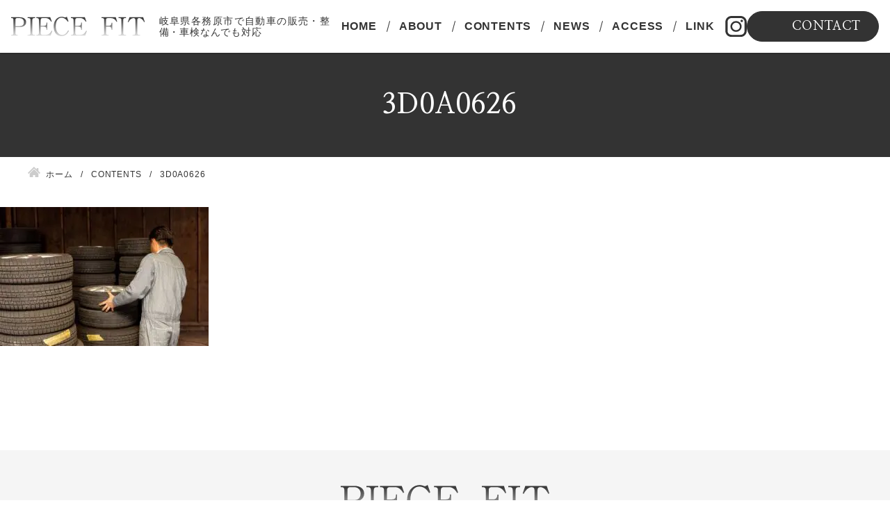

--- FILE ---
content_type: text/html; charset=UTF-8
request_url: https://www.piece-fit.jp/content/3d0a0626/
body_size: 12390
content:
<!DOCTYPE html>
<html lang="ja">
<head>


<!-- Google tag (gtag.js) -->
<script async src="https://www.googletagmanager.com/gtag/js?id=G-06G00YB1L0"></script>
<script>
  window.dataLayer = window.dataLayer || [];
  function gtag(){dataLayer.push(arguments);}
  gtag('js', new Date());
  gtag('config', 'G-06G00YB1L0');
</script><meta charset="utf-8">
<meta name="viewport" content="width=device-width, initial-scale=1.0">
<meta name="format-detection" content="telephone=no">



<meta name="description" content="輸入スーパーカーから軽自動車、バイクまで幅広く扱ってます！ご近所の方もご遠方のお客さまもお気軽にお問い合わせください！業者さんも大歓迎です！">
<meta name="keywords" content="">
<meta name="thumbnail" content="">
<meta property="og:url" content="https://www.piece-fit.jp/content/3d0a0626/">
<meta property="og:type" content="article">
<meta property="og:title" content="3D0A0626">
<meta property="og:description" content="輸入スーパーカーから軽自動車、バイクまで幅広く扱ってます！ご近所の方もご遠方のお客さまもお気軽にお問い合わせください！業者さんも大歓迎です！">
<meta property="og:site_name" content="PIECE FIT">
<meta property="og:image" content="">
<meta property="fb:app_id" content="">
<meta property="fb:admins" content="">
<meta name="twitter:card" content="summary_large_image">
<meta name="twitter:site" content="@">
<link rel="canonical" href="https://www.piece-fit.jp/content/3d0a0626/">

<script data-cfasync="false" data-no-defer="1" data-no-minify="1" data-no-optimize="1">var ewww_webp_supported=!1;function check_webp_feature(A,e){var w;e=void 0!==e?e:function(){},ewww_webp_supported?e(ewww_webp_supported):((w=new Image).onload=function(){ewww_webp_supported=0<w.width&&0<w.height,e&&e(ewww_webp_supported)},w.onerror=function(){e&&e(!1)},w.src="data:image/webp;base64,"+{alpha:"UklGRkoAAABXRUJQVlA4WAoAAAAQAAAAAAAAAAAAQUxQSAwAAAARBxAR/Q9ERP8DAABWUDggGAAAABQBAJ0BKgEAAQAAAP4AAA3AAP7mtQAAAA=="}[A])}check_webp_feature("alpha");</script><script data-cfasync="false" data-no-defer="1" data-no-minify="1" data-no-optimize="1">var Arrive=function(c,w){"use strict";if(c.MutationObserver&&"undefined"!=typeof HTMLElement){var r,a=0,u=(r=HTMLElement.prototype.matches||HTMLElement.prototype.webkitMatchesSelector||HTMLElement.prototype.mozMatchesSelector||HTMLElement.prototype.msMatchesSelector,{matchesSelector:function(e,t){return e instanceof HTMLElement&&r.call(e,t)},addMethod:function(e,t,r){var a=e[t];e[t]=function(){return r.length==arguments.length?r.apply(this,arguments):"function"==typeof a?a.apply(this,arguments):void 0}},callCallbacks:function(e,t){t&&t.options.onceOnly&&1==t.firedElems.length&&(e=[e[0]]);for(var r,a=0;r=e[a];a++)r&&r.callback&&r.callback.call(r.elem,r.elem);t&&t.options.onceOnly&&1==t.firedElems.length&&t.me.unbindEventWithSelectorAndCallback.call(t.target,t.selector,t.callback)},checkChildNodesRecursively:function(e,t,r,a){for(var i,n=0;i=e[n];n++)r(i,t,a)&&a.push({callback:t.callback,elem:i}),0<i.childNodes.length&&u.checkChildNodesRecursively(i.childNodes,t,r,a)},mergeArrays:function(e,t){var r,a={};for(r in e)e.hasOwnProperty(r)&&(a[r]=e[r]);for(r in t)t.hasOwnProperty(r)&&(a[r]=t[r]);return a},toElementsArray:function(e){return e=void 0!==e&&("number"!=typeof e.length||e===c)?[e]:e}}),e=(l.prototype.addEvent=function(e,t,r,a){a={target:e,selector:t,options:r,callback:a,firedElems:[]};return this._beforeAdding&&this._beforeAdding(a),this._eventsBucket.push(a),a},l.prototype.removeEvent=function(e){for(var t,r=this._eventsBucket.length-1;t=this._eventsBucket[r];r--)e(t)&&(this._beforeRemoving&&this._beforeRemoving(t),(t=this._eventsBucket.splice(r,1))&&t.length&&(t[0].callback=null))},l.prototype.beforeAdding=function(e){this._beforeAdding=e},l.prototype.beforeRemoving=function(e){this._beforeRemoving=e},l),t=function(i,n){var o=new e,l=this,s={fireOnAttributesModification:!1};return o.beforeAdding(function(t){var e=t.target;e!==c.document&&e!==c||(e=document.getElementsByTagName("html")[0]);var r=new MutationObserver(function(e){n.call(this,e,t)}),a=i(t.options);r.observe(e,a),t.observer=r,t.me=l}),o.beforeRemoving(function(e){e.observer.disconnect()}),this.bindEvent=function(e,t,r){t=u.mergeArrays(s,t);for(var a=u.toElementsArray(this),i=0;i<a.length;i++)o.addEvent(a[i],e,t,r)},this.unbindEvent=function(){var r=u.toElementsArray(this);o.removeEvent(function(e){for(var t=0;t<r.length;t++)if(this===w||e.target===r[t])return!0;return!1})},this.unbindEventWithSelectorOrCallback=function(r){var a=u.toElementsArray(this),i=r,e="function"==typeof r?function(e){for(var t=0;t<a.length;t++)if((this===w||e.target===a[t])&&e.callback===i)return!0;return!1}:function(e){for(var t=0;t<a.length;t++)if((this===w||e.target===a[t])&&e.selector===r)return!0;return!1};o.removeEvent(e)},this.unbindEventWithSelectorAndCallback=function(r,a){var i=u.toElementsArray(this);o.removeEvent(function(e){for(var t=0;t<i.length;t++)if((this===w||e.target===i[t])&&e.selector===r&&e.callback===a)return!0;return!1})},this},i=new function(){var s={fireOnAttributesModification:!1,onceOnly:!1,existing:!1};function n(e,t,r){return!(!u.matchesSelector(e,t.selector)||(e._id===w&&(e._id=a++),-1!=t.firedElems.indexOf(e._id)))&&(t.firedElems.push(e._id),!0)}var c=(i=new t(function(e){var t={attributes:!1,childList:!0,subtree:!0};return e.fireOnAttributesModification&&(t.attributes=!0),t},function(e,i){e.forEach(function(e){var t=e.addedNodes,r=e.target,a=[];null!==t&&0<t.length?u.checkChildNodesRecursively(t,i,n,a):"attributes"===e.type&&n(r,i)&&a.push({callback:i.callback,elem:r}),u.callCallbacks(a,i)})})).bindEvent;return i.bindEvent=function(e,t,r){t=void 0===r?(r=t,s):u.mergeArrays(s,t);var a=u.toElementsArray(this);if(t.existing){for(var i=[],n=0;n<a.length;n++)for(var o=a[n].querySelectorAll(e),l=0;l<o.length;l++)i.push({callback:r,elem:o[l]});if(t.onceOnly&&i.length)return r.call(i[0].elem,i[0].elem);setTimeout(u.callCallbacks,1,i)}c.call(this,e,t,r)},i},o=new function(){var a={};function i(e,t){return u.matchesSelector(e,t.selector)}var n=(o=new t(function(){return{childList:!0,subtree:!0}},function(e,r){e.forEach(function(e){var t=e.removedNodes,e=[];null!==t&&0<t.length&&u.checkChildNodesRecursively(t,r,i,e),u.callCallbacks(e,r)})})).bindEvent;return o.bindEvent=function(e,t,r){t=void 0===r?(r=t,a):u.mergeArrays(a,t),n.call(this,e,t,r)},o};d(HTMLElement.prototype),d(NodeList.prototype),d(HTMLCollection.prototype),d(HTMLDocument.prototype),d(Window.prototype);var n={};return s(i,n,"unbindAllArrive"),s(o,n,"unbindAllLeave"),n}function l(){this._eventsBucket=[],this._beforeAdding=null,this._beforeRemoving=null}function s(e,t,r){u.addMethod(t,r,e.unbindEvent),u.addMethod(t,r,e.unbindEventWithSelectorOrCallback),u.addMethod(t,r,e.unbindEventWithSelectorAndCallback)}function d(e){e.arrive=i.bindEvent,s(i,e,"unbindArrive"),e.leave=o.bindEvent,s(o,e,"unbindLeave")}}(window,void 0),ewww_webp_supported=!1;function check_webp_feature(e,t){var r;ewww_webp_supported?t(ewww_webp_supported):((r=new Image).onload=function(){ewww_webp_supported=0<r.width&&0<r.height,t(ewww_webp_supported)},r.onerror=function(){t(!1)},r.src="data:image/webp;base64,"+{alpha:"UklGRkoAAABXRUJQVlA4WAoAAAAQAAAAAAAAAAAAQUxQSAwAAAARBxAR/Q9ERP8DAABWUDggGAAAABQBAJ0BKgEAAQAAAP4AAA3AAP7mtQAAAA==",animation:"UklGRlIAAABXRUJQVlA4WAoAAAASAAAAAAAAAAAAQU5JTQYAAAD/////AABBTk1GJgAAAAAAAAAAAAAAAAAAAGQAAABWUDhMDQAAAC8AAAAQBxAREYiI/gcA"}[e])}function ewwwLoadImages(e){if(e){for(var t=document.querySelectorAll(".batch-image img, .image-wrapper a, .ngg-pro-masonry-item a, .ngg-galleria-offscreen-seo-wrapper a"),r=0,a=t.length;r<a;r++)ewwwAttr(t[r],"data-src",t[r].getAttribute("data-webp")),ewwwAttr(t[r],"data-thumbnail",t[r].getAttribute("data-webp-thumbnail"));for(var i=document.querySelectorAll("div.woocommerce-product-gallery__image"),r=0,a=i.length;r<a;r++)ewwwAttr(i[r],"data-thumb",i[r].getAttribute("data-webp-thumb"))}for(var n=document.querySelectorAll("video"),r=0,a=n.length;r<a;r++)ewwwAttr(n[r],"poster",e?n[r].getAttribute("data-poster-webp"):n[r].getAttribute("data-poster-image"));for(var o,l=document.querySelectorAll("img.ewww_webp_lazy_load"),r=0,a=l.length;r<a;r++)e&&(ewwwAttr(l[r],"data-lazy-srcset",l[r].getAttribute("data-lazy-srcset-webp")),ewwwAttr(l[r],"data-srcset",l[r].getAttribute("data-srcset-webp")),ewwwAttr(l[r],"data-lazy-src",l[r].getAttribute("data-lazy-src-webp")),ewwwAttr(l[r],"data-src",l[r].getAttribute("data-src-webp")),ewwwAttr(l[r],"data-orig-file",l[r].getAttribute("data-webp-orig-file")),ewwwAttr(l[r],"data-medium-file",l[r].getAttribute("data-webp-medium-file")),ewwwAttr(l[r],"data-large-file",l[r].getAttribute("data-webp-large-file")),null!=(o=l[r].getAttribute("srcset"))&&!1!==o&&o.includes("R0lGOD")&&ewwwAttr(l[r],"src",l[r].getAttribute("data-lazy-src-webp"))),l[r].className=l[r].className.replace(/\bewww_webp_lazy_load\b/,"");for(var s=document.querySelectorAll(".ewww_webp"),r=0,a=s.length;r<a;r++)e?(ewwwAttr(s[r],"srcset",s[r].getAttribute("data-srcset-webp")),ewwwAttr(s[r],"src",s[r].getAttribute("data-src-webp")),ewwwAttr(s[r],"data-orig-file",s[r].getAttribute("data-webp-orig-file")),ewwwAttr(s[r],"data-medium-file",s[r].getAttribute("data-webp-medium-file")),ewwwAttr(s[r],"data-large-file",s[r].getAttribute("data-webp-large-file")),ewwwAttr(s[r],"data-large_image",s[r].getAttribute("data-webp-large_image")),ewwwAttr(s[r],"data-src",s[r].getAttribute("data-webp-src"))):(ewwwAttr(s[r],"srcset",s[r].getAttribute("data-srcset-img")),ewwwAttr(s[r],"src",s[r].getAttribute("data-src-img"))),s[r].className=s[r].className.replace(/\bewww_webp\b/,"ewww_webp_loaded");window.jQuery&&jQuery.fn.isotope&&jQuery.fn.imagesLoaded&&(jQuery(".fusion-posts-container-infinite").imagesLoaded(function(){jQuery(".fusion-posts-container-infinite").hasClass("isotope")&&jQuery(".fusion-posts-container-infinite").isotope()}),jQuery(".fusion-portfolio:not(.fusion-recent-works) .fusion-portfolio-wrapper").imagesLoaded(function(){jQuery(".fusion-portfolio:not(.fusion-recent-works) .fusion-portfolio-wrapper").isotope()}))}function ewwwWebPInit(e){ewwwLoadImages(e),ewwwNggLoadGalleries(e),document.arrive(".ewww_webp",function(){ewwwLoadImages(e)}),document.arrive(".ewww_webp_lazy_load",function(){ewwwLoadImages(e)}),document.arrive("videos",function(){ewwwLoadImages(e)}),"loading"==document.readyState?document.addEventListener("DOMContentLoaded",ewwwJSONParserInit):("undefined"!=typeof galleries&&ewwwNggParseGalleries(e),ewwwWooParseVariations(e))}function ewwwAttr(e,t,r){null!=r&&!1!==r&&e.setAttribute(t,r)}function ewwwJSONParserInit(){"undefined"!=typeof galleries&&check_webp_feature("alpha",ewwwNggParseGalleries),check_webp_feature("alpha",ewwwWooParseVariations)}function ewwwWooParseVariations(e){if(e)for(var t=document.querySelectorAll("form.variations_form"),r=0,a=t.length;r<a;r++){var i=t[r].getAttribute("data-product_variations"),n=!1;try{for(var o in i=JSON.parse(i))void 0!==i[o]&&void 0!==i[o].image&&(void 0!==i[o].image.src_webp&&(i[o].image.src=i[o].image.src_webp,n=!0),void 0!==i[o].image.srcset_webp&&(i[o].image.srcset=i[o].image.srcset_webp,n=!0),void 0!==i[o].image.full_src_webp&&(i[o].image.full_src=i[o].image.full_src_webp,n=!0),void 0!==i[o].image.gallery_thumbnail_src_webp&&(i[o].image.gallery_thumbnail_src=i[o].image.gallery_thumbnail_src_webp,n=!0),void 0!==i[o].image.thumb_src_webp&&(i[o].image.thumb_src=i[o].image.thumb_src_webp,n=!0));n&&ewwwAttr(t[r],"data-product_variations",JSON.stringify(i))}catch(e){}}}function ewwwNggParseGalleries(e){if(e)for(var t in galleries){var r=galleries[t];galleries[t].images_list=ewwwNggParseImageList(r.images_list)}}function ewwwNggLoadGalleries(e){e&&document.addEventListener("ngg.galleria.themeadded",function(e,t){window.ngg_galleria._create_backup=window.ngg_galleria.create,window.ngg_galleria.create=function(e,t){var r=$(e).data("id");return galleries["gallery_"+r].images_list=ewwwNggParseImageList(galleries["gallery_"+r].images_list),window.ngg_galleria._create_backup(e,t)}})}function ewwwNggParseImageList(e){for(var t in e){var r=e[t];if(void 0!==r["image-webp"]&&(e[t].image=r["image-webp"],delete e[t]["image-webp"]),void 0!==r["thumb-webp"]&&(e[t].thumb=r["thumb-webp"],delete e[t]["thumb-webp"]),void 0!==r.full_image_webp&&(e[t].full_image=r.full_image_webp,delete e[t].full_image_webp),void 0!==r.srcsets)for(var a in r.srcsets)nggSrcset=r.srcsets[a],void 0!==r.srcsets[a+"-webp"]&&(e[t].srcsets[a]=r.srcsets[a+"-webp"],delete e[t].srcsets[a+"-webp"]);if(void 0!==r.full_srcsets)for(var i in r.full_srcsets)nggFSrcset=r.full_srcsets[i],void 0!==r.full_srcsets[i+"-webp"]&&(e[t].full_srcsets[i]=r.full_srcsets[i+"-webp"],delete e[t].full_srcsets[i+"-webp"])}return e}check_webp_feature("alpha",ewwwWebPInit);</script>	<style>img:is([sizes="auto" i], [sizes^="auto," i]) { contain-intrinsic-size: 3000px 1500px }</style>
	
		<!-- All in One SEO 4.9.3 - aioseo.com -->
		<title>3D0A0626 | PIECE FIT</title>
	<meta name="robots" content="max-image-preview:large" />
	<link rel="canonical" href="https://www.piece-fit.jp/content/3d0a0626/" />
	<meta name="generator" content="All in One SEO (AIOSEO) 4.9.3" />
		<meta property="og:locale" content="ja_JP" />
		<meta property="og:site_name" content="PIECE FIT | 岐阜県各務原市で自動車の販売・整備・車検なんでも対応" />
		<meta property="og:type" content="article" />
		<meta property="og:title" content="3D0A0626 | PIECE FIT" />
		<meta property="og:url" content="https://www.piece-fit.jp/content/3d0a0626/" />
		<meta property="article:published_time" content="2022-06-14T05:35:26+00:00" />
		<meta property="article:modified_time" content="2022-06-14T05:35:26+00:00" />
		<meta name="twitter:card" content="summary" />
		<meta name="twitter:title" content="3D0A0626 | PIECE FIT" />
		<script type="application/ld+json" class="aioseo-schema">
			{"@context":"https:\/\/schema.org","@graph":[{"@type":"BreadcrumbList","@id":"https:\/\/www.piece-fit.jp\/content\/3d0a0626\/#breadcrumblist","itemListElement":[{"@type":"ListItem","@id":"https:\/\/www.piece-fit.jp#listItem","position":1,"name":"\u30db\u30fc\u30e0","item":"https:\/\/www.piece-fit.jp","nextItem":{"@type":"ListItem","@id":"https:\/\/www.piece-fit.jp\/content\/3d0a0626\/#listItem","name":"3D0A0626"}},{"@type":"ListItem","@id":"https:\/\/www.piece-fit.jp\/content\/3d0a0626\/#listItem","position":2,"name":"3D0A0626","previousItem":{"@type":"ListItem","@id":"https:\/\/www.piece-fit.jp#listItem","name":"\u30db\u30fc\u30e0"}}]},{"@type":"ItemPage","@id":"https:\/\/www.piece-fit.jp\/content\/3d0a0626\/#itempage","url":"https:\/\/www.piece-fit.jp\/content\/3d0a0626\/","name":"3D0A0626 | PIECE FIT","inLanguage":"ja","isPartOf":{"@id":"https:\/\/www.piece-fit.jp\/#website"},"breadcrumb":{"@id":"https:\/\/www.piece-fit.jp\/content\/3d0a0626\/#breadcrumblist"},"author":{"@id":"https:\/\/www.piece-fit.jp\/author\/amanokikaku\/#author"},"creator":{"@id":"https:\/\/www.piece-fit.jp\/author\/amanokikaku\/#author"},"datePublished":"2022-06-14T14:35:26+09:00","dateModified":"2022-06-14T14:35:26+09:00"},{"@type":"Organization","@id":"https:\/\/www.piece-fit.jp\/#organization","name":"PIECE FIT","description":"\u5c90\u961c\u770c\u5404\u52d9\u539f\u5e02\u3067\u81ea\u52d5\u8eca\u306e\u8ca9\u58f2\u30fb\u6574\u5099\u30fb\u8eca\u691c\u306a\u3093\u3067\u3082\u5bfe\u5fdc","url":"https:\/\/www.piece-fit.jp\/"},{"@type":"Person","@id":"https:\/\/www.piece-fit.jp\/author\/amanokikaku\/#author","url":"https:\/\/www.piece-fit.jp\/author\/amanokikaku\/","name":"amanokikaku","image":{"@type":"ImageObject","@id":"https:\/\/www.piece-fit.jp\/content\/3d0a0626\/#authorImage","url":"https:\/\/secure.gravatar.com\/avatar\/43d8b95950fe37a9a265e4e64de043cc?s=96&d=mm&r=g","width":96,"height":96,"caption":"amanokikaku"}},{"@type":"WebSite","@id":"https:\/\/www.piece-fit.jp\/#website","url":"https:\/\/www.piece-fit.jp\/","name":"PIECE FIT","description":"\u5c90\u961c\u770c\u5404\u52d9\u539f\u5e02\u3067\u81ea\u52d5\u8eca\u306e\u8ca9\u58f2\u30fb\u6574\u5099\u30fb\u8eca\u691c\u306a\u3093\u3067\u3082\u5bfe\u5fdc","inLanguage":"ja","publisher":{"@id":"https:\/\/www.piece-fit.jp\/#organization"}}]}
		</script>
		<!-- All in One SEO -->

<link rel='stylesheet' id='wp-block-library-css' href='https://www.piece-fit.jp/wp-includes/css/dist/block-library/style.min.css' type='text/css' media='all'>
<link rel='stylesheet' id='aioseo/css/src/vue/standalone/blocks/table-of-contents/global.scss-css' href='https://www.piece-fit.jp/wp-content/plugins/all-in-one-seo-pack/dist/Lite/assets/css/table-of-contents/global.e90f6d47.css?ver=4.9.3' type='text/css' media='all'>
<style id='classic-theme-styles-inline-css' type='text/css'>
/*! This file is auto-generated */
.wp-block-button__link{color:#fff;background-color:#32373c;border-radius:9999px;box-shadow:none;text-decoration:none;padding:calc(.667em + 2px) calc(1.333em + 2px);font-size:1.125em}.wp-block-file__button{background:#32373c;color:#fff;text-decoration:none}
</style>
<style id='global-styles-inline-css' type='text/css'>
:root{--wp--preset--aspect-ratio--square: 1;--wp--preset--aspect-ratio--4-3: 4/3;--wp--preset--aspect-ratio--3-4: 3/4;--wp--preset--aspect-ratio--3-2: 3/2;--wp--preset--aspect-ratio--2-3: 2/3;--wp--preset--aspect-ratio--16-9: 16/9;--wp--preset--aspect-ratio--9-16: 9/16;--wp--preset--color--black: #000000;--wp--preset--color--cyan-bluish-gray: #abb8c3;--wp--preset--color--white: #ffffff;--wp--preset--color--pale-pink: #f78da7;--wp--preset--color--vivid-red: #cf2e2e;--wp--preset--color--luminous-vivid-orange: #ff6900;--wp--preset--color--luminous-vivid-amber: #fcb900;--wp--preset--color--light-green-cyan: #7bdcb5;--wp--preset--color--vivid-green-cyan: #00d084;--wp--preset--color--pale-cyan-blue: #8ed1fc;--wp--preset--color--vivid-cyan-blue: #0693e3;--wp--preset--color--vivid-purple: #9b51e0;--wp--preset--gradient--vivid-cyan-blue-to-vivid-purple: linear-gradient(135deg,rgba(6,147,227,1) 0%,rgb(155,81,224) 100%);--wp--preset--gradient--light-green-cyan-to-vivid-green-cyan: linear-gradient(135deg,rgb(122,220,180) 0%,rgb(0,208,130) 100%);--wp--preset--gradient--luminous-vivid-amber-to-luminous-vivid-orange: linear-gradient(135deg,rgba(252,185,0,1) 0%,rgba(255,105,0,1) 100%);--wp--preset--gradient--luminous-vivid-orange-to-vivid-red: linear-gradient(135deg,rgba(255,105,0,1) 0%,rgb(207,46,46) 100%);--wp--preset--gradient--very-light-gray-to-cyan-bluish-gray: linear-gradient(135deg,rgb(238,238,238) 0%,rgb(169,184,195) 100%);--wp--preset--gradient--cool-to-warm-spectrum: linear-gradient(135deg,rgb(74,234,220) 0%,rgb(151,120,209) 20%,rgb(207,42,186) 40%,rgb(238,44,130) 60%,rgb(251,105,98) 80%,rgb(254,248,76) 100%);--wp--preset--gradient--blush-light-purple: linear-gradient(135deg,rgb(255,206,236) 0%,rgb(152,150,240) 100%);--wp--preset--gradient--blush-bordeaux: linear-gradient(135deg,rgb(254,205,165) 0%,rgb(254,45,45) 50%,rgb(107,0,62) 100%);--wp--preset--gradient--luminous-dusk: linear-gradient(135deg,rgb(255,203,112) 0%,rgb(199,81,192) 50%,rgb(65,88,208) 100%);--wp--preset--gradient--pale-ocean: linear-gradient(135deg,rgb(255,245,203) 0%,rgb(182,227,212) 50%,rgb(51,167,181) 100%);--wp--preset--gradient--electric-grass: linear-gradient(135deg,rgb(202,248,128) 0%,rgb(113,206,126) 100%);--wp--preset--gradient--midnight: linear-gradient(135deg,rgb(2,3,129) 0%,rgb(40,116,252) 100%);--wp--preset--font-size--small: 13px;--wp--preset--font-size--medium: 20px;--wp--preset--font-size--large: 36px;--wp--preset--font-size--x-large: 42px;--wp--preset--spacing--20: 0.44rem;--wp--preset--spacing--30: 0.67rem;--wp--preset--spacing--40: 1rem;--wp--preset--spacing--50: 1.5rem;--wp--preset--spacing--60: 2.25rem;--wp--preset--spacing--70: 3.38rem;--wp--preset--spacing--80: 5.06rem;--wp--preset--shadow--natural: 6px 6px 9px rgba(0, 0, 0, 0.2);--wp--preset--shadow--deep: 12px 12px 50px rgba(0, 0, 0, 0.4);--wp--preset--shadow--sharp: 6px 6px 0px rgba(0, 0, 0, 0.2);--wp--preset--shadow--outlined: 6px 6px 0px -3px rgba(255, 255, 255, 1), 6px 6px rgba(0, 0, 0, 1);--wp--preset--shadow--crisp: 6px 6px 0px rgba(0, 0, 0, 1);}:where(.is-layout-flex){gap: 0.5em;}:where(.is-layout-grid){gap: 0.5em;}body .is-layout-flex{display: flex;}.is-layout-flex{flex-wrap: wrap;align-items: center;}.is-layout-flex > :is(*, div){margin: 0;}body .is-layout-grid{display: grid;}.is-layout-grid > :is(*, div){margin: 0;}:where(.wp-block-columns.is-layout-flex){gap: 2em;}:where(.wp-block-columns.is-layout-grid){gap: 2em;}:where(.wp-block-post-template.is-layout-flex){gap: 1.25em;}:where(.wp-block-post-template.is-layout-grid){gap: 1.25em;}.has-black-color{color: var(--wp--preset--color--black) !important;}.has-cyan-bluish-gray-color{color: var(--wp--preset--color--cyan-bluish-gray) !important;}.has-white-color{color: var(--wp--preset--color--white) !important;}.has-pale-pink-color{color: var(--wp--preset--color--pale-pink) !important;}.has-vivid-red-color{color: var(--wp--preset--color--vivid-red) !important;}.has-luminous-vivid-orange-color{color: var(--wp--preset--color--luminous-vivid-orange) !important;}.has-luminous-vivid-amber-color{color: var(--wp--preset--color--luminous-vivid-amber) !important;}.has-light-green-cyan-color{color: var(--wp--preset--color--light-green-cyan) !important;}.has-vivid-green-cyan-color{color: var(--wp--preset--color--vivid-green-cyan) !important;}.has-pale-cyan-blue-color{color: var(--wp--preset--color--pale-cyan-blue) !important;}.has-vivid-cyan-blue-color{color: var(--wp--preset--color--vivid-cyan-blue) !important;}.has-vivid-purple-color{color: var(--wp--preset--color--vivid-purple) !important;}.has-black-background-color{background-color: var(--wp--preset--color--black) !important;}.has-cyan-bluish-gray-background-color{background-color: var(--wp--preset--color--cyan-bluish-gray) !important;}.has-white-background-color{background-color: var(--wp--preset--color--white) !important;}.has-pale-pink-background-color{background-color: var(--wp--preset--color--pale-pink) !important;}.has-vivid-red-background-color{background-color: var(--wp--preset--color--vivid-red) !important;}.has-luminous-vivid-orange-background-color{background-color: var(--wp--preset--color--luminous-vivid-orange) !important;}.has-luminous-vivid-amber-background-color{background-color: var(--wp--preset--color--luminous-vivid-amber) !important;}.has-light-green-cyan-background-color{background-color: var(--wp--preset--color--light-green-cyan) !important;}.has-vivid-green-cyan-background-color{background-color: var(--wp--preset--color--vivid-green-cyan) !important;}.has-pale-cyan-blue-background-color{background-color: var(--wp--preset--color--pale-cyan-blue) !important;}.has-vivid-cyan-blue-background-color{background-color: var(--wp--preset--color--vivid-cyan-blue) !important;}.has-vivid-purple-background-color{background-color: var(--wp--preset--color--vivid-purple) !important;}.has-black-border-color{border-color: var(--wp--preset--color--black) !important;}.has-cyan-bluish-gray-border-color{border-color: var(--wp--preset--color--cyan-bluish-gray) !important;}.has-white-border-color{border-color: var(--wp--preset--color--white) !important;}.has-pale-pink-border-color{border-color: var(--wp--preset--color--pale-pink) !important;}.has-vivid-red-border-color{border-color: var(--wp--preset--color--vivid-red) !important;}.has-luminous-vivid-orange-border-color{border-color: var(--wp--preset--color--luminous-vivid-orange) !important;}.has-luminous-vivid-amber-border-color{border-color: var(--wp--preset--color--luminous-vivid-amber) !important;}.has-light-green-cyan-border-color{border-color: var(--wp--preset--color--light-green-cyan) !important;}.has-vivid-green-cyan-border-color{border-color: var(--wp--preset--color--vivid-green-cyan) !important;}.has-pale-cyan-blue-border-color{border-color: var(--wp--preset--color--pale-cyan-blue) !important;}.has-vivid-cyan-blue-border-color{border-color: var(--wp--preset--color--vivid-cyan-blue) !important;}.has-vivid-purple-border-color{border-color: var(--wp--preset--color--vivid-purple) !important;}.has-vivid-cyan-blue-to-vivid-purple-gradient-background{background: var(--wp--preset--gradient--vivid-cyan-blue-to-vivid-purple) !important;}.has-light-green-cyan-to-vivid-green-cyan-gradient-background{background: var(--wp--preset--gradient--light-green-cyan-to-vivid-green-cyan) !important;}.has-luminous-vivid-amber-to-luminous-vivid-orange-gradient-background{background: var(--wp--preset--gradient--luminous-vivid-amber-to-luminous-vivid-orange) !important;}.has-luminous-vivid-orange-to-vivid-red-gradient-background{background: var(--wp--preset--gradient--luminous-vivid-orange-to-vivid-red) !important;}.has-very-light-gray-to-cyan-bluish-gray-gradient-background{background: var(--wp--preset--gradient--very-light-gray-to-cyan-bluish-gray) !important;}.has-cool-to-warm-spectrum-gradient-background{background: var(--wp--preset--gradient--cool-to-warm-spectrum) !important;}.has-blush-light-purple-gradient-background{background: var(--wp--preset--gradient--blush-light-purple) !important;}.has-blush-bordeaux-gradient-background{background: var(--wp--preset--gradient--blush-bordeaux) !important;}.has-luminous-dusk-gradient-background{background: var(--wp--preset--gradient--luminous-dusk) !important;}.has-pale-ocean-gradient-background{background: var(--wp--preset--gradient--pale-ocean) !important;}.has-electric-grass-gradient-background{background: var(--wp--preset--gradient--electric-grass) !important;}.has-midnight-gradient-background{background: var(--wp--preset--gradient--midnight) !important;}.has-small-font-size{font-size: var(--wp--preset--font-size--small) !important;}.has-medium-font-size{font-size: var(--wp--preset--font-size--medium) !important;}.has-large-font-size{font-size: var(--wp--preset--font-size--large) !important;}.has-x-large-font-size{font-size: var(--wp--preset--font-size--x-large) !important;}
:where(.wp-block-post-template.is-layout-flex){gap: 1.25em;}:where(.wp-block-post-template.is-layout-grid){gap: 1.25em;}
:where(.wp-block-columns.is-layout-flex){gap: 2em;}:where(.wp-block-columns.is-layout-grid){gap: 2em;}
:root :where(.wp-block-pullquote){font-size: 1.5em;line-height: 1.6;}
</style>
<link rel='stylesheet' id='fancybox-css' href='https://www.piece-fit.jp/wp-content/plugins/easy-fancybox/fancybox/1.5.4/jquery.fancybox.min.css' type='text/css' media='screen'>
<style id='fancybox-inline-css' type='text/css'>
#fancybox-outer{background:#ffffff}#fancybox-content{background:#ffffff;border-color:#ffffff;color:#000000;}#fancybox-title,#fancybox-title-float-main{color:#fff}
</style>
<link rel='stylesheet' id='swiper-css' href='https://www.piece-fit.jp/wp-content/themes/amnk/swiper.min.css?202206090208' type='text/css' media='all'>
<link rel='stylesheet' id='style-css' href='https://www.piece-fit.jp/wp-content/themes/amnk/style.css?202301170110' type='text/css' media='all'>
<script type="text/javascript" src="https://www.piece-fit.jp/wp-includes/js/jquery/jquery.min.js?ver=3.7.1" id="jquery-core-js"></script>
<noscript><style>.lazyload[data-src]{display:none !important;}</style></noscript><style>.lazyload{background-image:none !important;}.lazyload:before{background-image:none !important;}</style><link rel="icon" href="https://www.piece-fit.jp/wp-content/uploads/cropped-favicon-1-32x32.png" sizes="32x32" />
<link rel="icon" href="https://www.piece-fit.jp/wp-content/uploads/cropped-favicon-1-192x192.png" sizes="192x192" />
<link rel="apple-touch-icon" href="https://www.piece-fit.jp/wp-content/uploads/cropped-favicon-1-180x180.png" />
<meta name="msapplication-TileImage" content="https://www.piece-fit.jp/wp-content/uploads/cropped-favicon-1-270x270.png" />
<script type="application/ld+json">
{
  "@context": "http://schema.org",
  "@type": "Organization",
  "name": "PIECE FIT",
  "url": "https://www.piece-fit.jp",
  "logo": "https://www.piece-fit.jp/wp-content/uploads/logo.svg",
  "contactPoint": {
    "@type": "ContactPoint",
    "telephone": "+81-0066-9701-4923",
    "faxNumber": "+81-058-201-9002",
    "contactType": "customer support",
    "areaServed": "JP",
    "availableLanguage": "Japanese"
    },
  "location": {
    "@type": "Place",
    "name": "PIECE FIT",
    "address": {
      "@type": "PostalAddress",
      "addressCountry": "JP",
      "postalCode": "504-0021",
      "addressRegion": "岐阜県",
      "addressLocality": "各務原市那加前洞新町",
      "streetAddress": "1-5 "
      }
    }
}
</script>
	
<PageMap>
	<DataObject type="thumbnail">
		<Attribute name="src" value=""/>
		<Attribute name="width" value="100"/>
		<Attribute name="height" value="130"/>
	</DataObject>
</PageMap>
<meta name="thumbnail" content="" />
<link rel="preconnect" href="https://fonts.googleapis.com">
<link rel="preconnect" href="https://fonts.gstatic.com" crossorigin>
<link href="https://fonts.googleapis.com/css2?family=Fjalla+One&family=Nanum+Myeongjo:wght@400;700;800&family=Roboto:wght@100;300;400;500;700;900&display=swap" rel="stylesheet">

</head>

	
<body id="top"  class='3d0a0626'>




<header id="js-header" class="header fullWidth">
	<div id="js-nav-drawer" class="nav-drawer">
		<div class="">
			<div class="inner-header">
				<div class="wrap-logo">
					<a class="logo" href="https://www.piece-fit.jp">
						<img src="[data-uri]" alt="PIECE FIT" data-src="https://www.piece-fit.jp/wp-content/uploads/logo.svg" decoding="async" class="lazyload"><noscript><img src="https://www.piece-fit.jp/wp-content/uploads/logo.svg" alt="PIECE FIT" data-eio="l"></noscript>
					</a>

					<div class="head-header">
						<p>岐阜県各務原市で自動車の販売・整備・車検なんでも対応</p>					</div>
				</div>

		<div class="">
			<ul class="list-sp-menu">
				<li>
					<a class="sp-menu sp-header-tel" href="tel:006697014923">
						<span>電話する</span>
					</a>
				</li>
				<li>
					<a class="sp-menu sp-header-contact" href="https://www.piece-fit.jp/contact">
						<span>問合せ</span>
					</a>
				</li>
				<li>
					<a class="sp-menu sp-header-access" href="https://www.piece-fit.jp/#section-4">
						<span>アクセス</span>
					</a>
				</li>
			</ul>

			<input id="nav-input" class="nav-unshown" type="checkbox">
			<label id="nav-open" class="nav-open" for="nav-input">
				<span></span>
				<span></span>
				<span></span>
			</label>
			<label id="nav-close" class="nav-unshown" for="nav-input"></label>
			<div id="nav-content" class="">
				<nav class="nav fullWidth">
					<div class="flex-nav">
<ul class="global-nav"><li id="menu-item-319" class="menu-item menu-item-type-custom menu-item-object-custom menu-item-home"><a href="http://www.piece-fit.jp/"><strong>HOME</strong></a></li>
<li id="menu-item-728" class="menu-item menu-item-type-post_type menu-item-object-page"><a href="https://www.piece-fit.jp/about/"><strong>ABOUT</strong></a></li>
<li id="menu-item-655" class="menu-item menu-item-type-post_type menu-item-object-page"><a href="https://www.piece-fit.jp/content/"><strong>CONTENTS</strong></a></li>
<li id="menu-item-657" class="menu-item menu-item-type-custom menu-item-object-custom"><a href="http://www.piece-fit.jp/info/"><strong>NEWS</strong></a></li>
<li id="menu-item-658" class="menu-item menu-item-type-custom menu-item-object-custom menu-item-home"><a href="http://www.piece-fit.jp/#section-4"><strong>ACCESS</strong></a></li>
<li id="menu-item-785" class="menu-item menu-item-type-custom menu-item-object-custom menu-item-home"><a href="http://www.piece-fit.jp/#section-5"><strong>LINK</strong></a></li>
</ul>


<ul class="drawer-nav"><li id="menu-item-319" class="menu-item menu-item-type-custom menu-item-object-custom menu-item-home"><a href="http://www.piece-fit.jp/"><strong>HOME</strong></a></li>
<li id="menu-item-728" class="menu-item menu-item-type-post_type menu-item-object-page"><a href="https://www.piece-fit.jp/about/"><strong>ABOUT</strong></a></li>
<li id="menu-item-655" class="menu-item menu-item-type-post_type menu-item-object-page"><a href="https://www.piece-fit.jp/content/"><strong>CONTENTS</strong></a></li>
<li id="menu-item-657" class="menu-item menu-item-type-custom menu-item-object-custom"><a href="http://www.piece-fit.jp/info/"><strong>NEWS</strong></a></li>
<li id="menu-item-658" class="menu-item menu-item-type-custom menu-item-object-custom menu-item-home"><a href="http://www.piece-fit.jp/#section-4"><strong>ACCESS</strong></a></li>
<li id="menu-item-785" class="menu-item menu-item-type-custom menu-item-object-custom menu-item-home"><a href="http://www.piece-fit.jp/#section-5"><strong>LINK</strong></a></li>
</ul>						<div class="other-link">
							<a class="insta-icon" href="https://www.instagram.com/piecefit2020/" target="blank"><img src="[data-uri]" alt="" data-src="https://www.piece-fit.jp/wp-content/themes/amnk/images/instagram.svg" decoding="async" class="lazyload"><noscript><img src="https://www.piece-fit.jp/wp-content/themes/amnk/images/instagram.svg" alt="" data-eio="l"></noscript></a>
							<a class="contact-button" href="https://www.piece-fit.jp/contact">CONTACT</a>
						</div>

					</div>
				</nav>

				<label class="btn-close" for="nav-input">閉じる</label>
			</div>

			</div>
		</div>


		</div>
	</div>
</header>
<section>
	<div class="main-visual fullWidth">
		<div class="contents tb-contents">
			<h1 class="head-page " data-text="3d0a0626">3D0A0626</h1>
		</div>
	</div>

	<div class="wrap">
		<div class="contents tb-contents">
<ol class="breadcrumb" itemscope itemtype="http://schema.org/BreadcrumbList">
<li itemprop="itemListElement" itemscope itemtype="http://schema.org/ListItem">
<a href="https://www.piece-fit.jp" itemprop="item">
<span itemprop="name">ホーム</span>
<meta itemprop="position" content="1">
</a>
</li>
<li itemprop="itemListElement" itemscope itemtype="http://schema.org/ListItem">
<a href="https://www.piece-fit.jp/content/" itemprop="item">
<span itemprop="name">CONTENTS</span>
<meta itemprop="position" content="2">
</a>
</li>
<li itemprop="itemListElement" itemscope itemtype="http://schema.org/ListItem">
<span itemprop="name">3D0A0626</span>
<meta itemprop="position" content="3">
</li>
</ol>
		</div>
		
		<div class="fullWidth">

			
			
						
						
						
						
<!--サイトマップページに表示-->						
<!--サイトマップページに表示ここまで-->		
						

						
<p class="attachment"><a href='https://www.piece-fit.jp/wp-content/uploads/3D0A0626.jpg'><img fetchpriority="high" decoding="async" width="300" height="200" src="[data-uri]" class="attachment-medium size-medium ewww_webp" alt="" srcset="[data-uri] 1w" sizes="(max-width: 300px) 100vw, 300px" data-src-img="https://www.piece-fit.jp/wp-content/uploads/3D0A0626-300x200.jpg" data-src-webp="https://www.piece-fit.jp/wp-content/uploads/3D0A0626-300x200.jpg.webp" data-srcset-webp="https://www.piece-fit.jp/wp-content/uploads/3D0A0626-300x200.jpg.webp 300w, https://www.piece-fit.jp/wp-content/uploads/3D0A0626-1024x683.jpg.webp 1024w, https://www.piece-fit.jp/wp-content/uploads/3D0A0626-768x512.jpg.webp 768w, https://www.piece-fit.jp/wp-content/uploads/3D0A0626-64x43.jpg.webp 64w, https://www.piece-fit.jp/wp-content/uploads/3D0A0626.jpg.webp 1200w" data-srcset-img="https://www.piece-fit.jp/wp-content/uploads/3D0A0626-300x200.jpg 300w, https://www.piece-fit.jp/wp-content/uploads/3D0A0626-1024x683.jpg 1024w, https://www.piece-fit.jp/wp-content/uploads/3D0A0626-768x512.jpg 768w, https://www.piece-fit.jp/wp-content/uploads/3D0A0626-64x43.jpg 64w, https://www.piece-fit.jp/wp-content/uploads/3D0A0626.jpg 1200w" data-eio="j" /><noscript><img fetchpriority="high" decoding="async" width="300" height="200" src="https://www.piece-fit.jp/wp-content/uploads/3D0A0626-300x200.jpg" class="attachment-medium size-medium" alt="" srcset="https://www.piece-fit.jp/wp-content/uploads/3D0A0626-300x200.jpg 300w, https://www.piece-fit.jp/wp-content/uploads/3D0A0626-1024x683.jpg 1024w, https://www.piece-fit.jp/wp-content/uploads/3D0A0626-768x512.jpg 768w, https://www.piece-fit.jp/wp-content/uploads/3D0A0626-64x43.jpg 64w, https://www.piece-fit.jp/wp-content/uploads/3D0A0626.jpg 1200w" sizes="(max-width: 300px) 100vw, 300px" /></noscript></a></p>
						
						
				
				
						

			

		</div>
	</div>
</section>

	<a id="js-pagetop" class="pagetop" href="#top">
		<span></span>
	</a>
<footer class="footer">

		<div class="footer-top fullWidth">
			<div class="contents tb-contents">
				<div class="inner-footer-top">
					<div class="box-info-footer">
						<div>
							<dl class="info-footer">
								<dt><a class="logo" href="https://www.piece-fit.jp"><img src="[data-uri]" alt="PIECE FIT" data-src="https://www.piece-fit.jp/wp-content/uploads/logo.svg" decoding="async" class="lazyload"><noscript><img src="https://www.piece-fit.jp/wp-content/uploads/logo.svg" alt="PIECE FIT" data-eio="l"></noscript></a></dt>
									<dd>〒504-0021<br>岐阜県各務原市那加前洞新町1-5</dd>
							</dl>
						</div>
<!-- 						<ul class='list-contact'>
							<li><a class='btn-number attrTextLeft' data-text='TEL' href='tel:006697014923'>0066-9701-4923</a></li>
							<li><span class='btn-number attrTextLeft' data-text='FAX'>058-201-9002</span></li>
							<li><a class='btn-contact' href='https://www.piece-fit.jp/contact'>お問い合わせ</a></li>
						</ul>
						 -->

					</div>



<!--<section class="footer-contents">
					<div class="wrap-footer-nav">
<ul class="footer-nav"><li id="menu-item-319" class="menu-item menu-item-type-custom menu-item-object-custom menu-item-home"><a href="http://www.piece-fit.jp/"><strong>HOME</strong></a></li>
<li id="menu-item-728" class="menu-item menu-item-type-post_type menu-item-object-page"><a href="https://www.piece-fit.jp/about/"><strong>ABOUT</strong></a></li>
<li id="menu-item-655" class="menu-item menu-item-type-post_type menu-item-object-page"><a href="https://www.piece-fit.jp/content/"><strong>CONTENTS</strong></a></li>
<li id="menu-item-657" class="menu-item menu-item-type-custom menu-item-object-custom"><a href="http://www.piece-fit.jp/info/"><strong>NEWS</strong></a></li>
<li id="menu-item-658" class="menu-item menu-item-type-custom menu-item-object-custom menu-item-home"><a href="http://www.piece-fit.jp/#section-4"><strong>ACCESS</strong></a></li>
<li id="menu-item-785" class="menu-item menu-item-type-custom menu-item-object-custom menu-item-home"><a href="http://www.piece-fit.jp/#section-5"><strong>LINK</strong></a></li>
</ul><ul class="footer-nav"><li id="menu-item-319" class="menu-item menu-item-type-custom menu-item-object-custom menu-item-home"><a href="http://www.piece-fit.jp/"><strong>HOME</strong></a></li>
<li id="menu-item-728" class="menu-item menu-item-type-post_type menu-item-object-page"><a href="https://www.piece-fit.jp/about/"><strong>ABOUT</strong></a></li>
<li id="menu-item-655" class="menu-item menu-item-type-post_type menu-item-object-page"><a href="https://www.piece-fit.jp/content/"><strong>CONTENTS</strong></a></li>
<li id="menu-item-657" class="menu-item menu-item-type-custom menu-item-object-custom"><a href="http://www.piece-fit.jp/info/"><strong>NEWS</strong></a></li>
<li id="menu-item-658" class="menu-item menu-item-type-custom menu-item-object-custom menu-item-home"><a href="http://www.piece-fit.jp/#section-4"><strong>ACCESS</strong></a></li>
<li id="menu-item-785" class="menu-item menu-item-type-custom menu-item-object-custom menu-item-home"><a href="http://www.piece-fit.jp/#section-5"><strong>LINK</strong></a></li>
</ul><ul class="footer-nav"><li id="menu-item-319" class="menu-item menu-item-type-custom menu-item-object-custom menu-item-home"><a href="http://www.piece-fit.jp/"><strong>HOME</strong></a></li>
<li id="menu-item-728" class="menu-item menu-item-type-post_type menu-item-object-page"><a href="https://www.piece-fit.jp/about/"><strong>ABOUT</strong></a></li>
<li id="menu-item-655" class="menu-item menu-item-type-post_type menu-item-object-page"><a href="https://www.piece-fit.jp/content/"><strong>CONTENTS</strong></a></li>
<li id="menu-item-657" class="menu-item menu-item-type-custom menu-item-object-custom"><a href="http://www.piece-fit.jp/info/"><strong>NEWS</strong></a></li>
<li id="menu-item-658" class="menu-item menu-item-type-custom menu-item-object-custom menu-item-home"><a href="http://www.piece-fit.jp/#section-4"><strong>ACCESS</strong></a></li>
<li id="menu-item-785" class="menu-item menu-item-type-custom menu-item-object-custom menu-item-home"><a href="http://www.piece-fit.jp/#section-5"><strong>LINK</strong></a></li>
</ul>					</div>




</section>-->


				</div>





				<div class="wrap-simple-footer-nav">
<ul class="simple-footer-nav"><li id="menu-item-727" class="menu-item menu-item-type-post_type menu-item-object-page"><a href="https://www.piece-fit.jp/about/"><strong>ABOUT</strong></a></li>
<li id="menu-item-696" class="menu-item menu-item-type-post_type menu-item-object-page"><a href="https://www.piece-fit.jp/content/"><strong>CONTENTS</strong></a></li>
<li id="menu-item-697" class="menu-item menu-item-type-custom menu-item-object-custom"><a href="http://www.piece-fit.jp/info/"><strong>NEWS</strong></a></li>
<li id="menu-item-698" class="menu-item menu-item-type-custom menu-item-object-custom menu-item-home"><a href="http://www.piece-fit.jp/#section-4"><strong>ACCESS</strong></a></li>
<li id="menu-item-699" class="menu-item menu-item-type-post_type menu-item-object-page"><a href="https://www.piece-fit.jp/contact/"><strong>CONTACT</strong></a></li>
<li id="menu-item-707" class="menu-item menu-item-type-post_type menu-item-object-page"><a href="https://www.piece-fit.jp/privacypolicy/"><strong>PRIVACY POLICY</strong></a></li>
</ul></div>






			</div>
		</div>
		<!-- contents -->
		<div class="copyright fullWidth">
			<div class="contents">
				<small>&copy; 2026 PIECE FIT </small>
			</div>
		</div>
	</footer>

<script type="text/javascript">
window.addEventListener(
	"load",
	function() {
		if (window.innerWidth < 900) {
			link = document.querySelectorAll(".nav-drawer a");
			//console.log(link);
			link.forEach(function(element) {
				element.addEventListener(
					"click",
					function() {
						document.getElementById("nav-input").checked = false;
					},
					false
				);
			});
		}
	},
	false
);
</script>

<script>
window.addEventListener('load', function(){
  deSVG('.svg', true);
});
</script>


<script type="text/javascript" id="eio-lazy-load-js-before">
/* <![CDATA[ */
var eio_lazy_vars = {"exactdn_domain":"","skip_autoscale":1,"bg_min_dpr":1.1,"threshold":0,"use_dpr":1};
/* ]]> */
</script>
<script type="text/javascript" src="https://www.piece-fit.jp/wp-content/plugins/ewww-image-optimizer/includes/lazysizes.min.js?ver=831" id="eio-lazy-load-js" async="async" data-wp-strategy="async"></script>
<script type="text/javascript" src="https://www.piece-fit.jp/wp-content/plugins/easy-fancybox/vendor/purify.min.js" id="fancybox-purify-js"></script>
<script type="text/javascript" id="jquery-fancybox-js-extra">
/* <![CDATA[ */
var efb_i18n = {"close":"Close","next":"Next","prev":"Previous","startSlideshow":"Start slideshow","toggleSize":"Toggle size"};
/* ]]> */
</script>
<script type="text/javascript" src="https://www.piece-fit.jp/wp-content/plugins/easy-fancybox/fancybox/1.5.4/jquery.fancybox.min.js" id="jquery-fancybox-js"></script>
<script type="text/javascript" id="jquery-fancybox-js-after">
/* <![CDATA[ */
var fb_timeout, fb_opts={'autoScale':true,'showCloseButton':true,'width':560,'height':340,'margin':20,'pixelRatio':'false','padding':10,'centerOnScroll':false,'enableEscapeButton':true,'speedIn':300,'speedOut':300,'overlayShow':true,'hideOnOverlayClick':true,'overlayColor':'#000','overlayOpacity':0.6,'minViewportWidth':320,'minVpHeight':320,'disableCoreLightbox':'true','enableBlockControls':'true','fancybox_openBlockControls':'true' };
if(typeof easy_fancybox_handler==='undefined'){
var easy_fancybox_handler=function(){
jQuery([".nolightbox","a.wp-block-file__button","a.pin-it-button","a[href*='pinterest.com\/pin\/create']","a[href*='facebook.com\/share']","a[href*='twitter.com\/share']"].join(',')).addClass('nofancybox');
jQuery('a.fancybox-close').on('click',function(e){e.preventDefault();jQuery.fancybox.close()});
/* IMG */
						var unlinkedImageBlocks=jQuery(".wp-block-image > img:not(.nofancybox,figure.nofancybox>img)");
						unlinkedImageBlocks.wrap(function() {
							var href = jQuery( this ).attr( "src" );
							return "<a href='" + href + "'></a>";
						});
var fb_IMG_select=jQuery('a[href*=".jpg" i]:not(.nofancybox,li.nofancybox>a,figure.nofancybox>a),area[href*=".jpg" i]:not(.nofancybox),a[href*=".png" i]:not(.nofancybox,li.nofancybox>a,figure.nofancybox>a),area[href*=".png" i]:not(.nofancybox),a[href*=".webp" i]:not(.nofancybox,li.nofancybox>a,figure.nofancybox>a),area[href*=".webp" i]:not(.nofancybox),a[href*=".jpeg" i]:not(.nofancybox,li.nofancybox>a,figure.nofancybox>a),area[href*=".jpeg" i]:not(.nofancybox)');
fb_IMG_select.addClass('fancybox image');
var fb_IMG_sections=jQuery('.gallery,.wp-block-gallery,.tiled-gallery,.wp-block-jetpack-tiled-gallery,.ngg-galleryoverview,.ngg-imagebrowser,.nextgen_pro_blog_gallery,.nextgen_pro_film,.nextgen_pro_horizontal_filmstrip,.ngg-pro-masonry-wrapper,.ngg-pro-mosaic-container,.nextgen_pro_sidescroll,.nextgen_pro_slideshow,.nextgen_pro_thumbnail_grid,.tiled-gallery');
fb_IMG_sections.each(function(){jQuery(this).find(fb_IMG_select).attr('rel','gallery-'+fb_IMG_sections.index(this));});
jQuery('a.fancybox,area.fancybox,.fancybox>a').each(function(){jQuery(this).fancybox(jQuery.extend(true,{},fb_opts,{'transition':'elastic','transitionIn':'elastic','transitionOut':'elastic','opacity':false,'hideOnContentClick':false,'titleShow':true,'titlePosition':'over','titleFromAlt':true,'showNavArrows':true,'enableKeyboardNav':true,'cyclic':false,'mouseWheel':'true','changeSpeed':250,'changeFade':300}))});
};};
jQuery(easy_fancybox_handler);jQuery(document).on('post-load',easy_fancybox_handler);
/* ]]> */
</script>
<script type="text/javascript" src="https://www.piece-fit.jp/wp-content/plugins/easy-fancybox/vendor/jquery.easing.min.js?ver=1.4.1" id="jquery-easing-js"></script>
<script type="text/javascript" src="https://www.piece-fit.jp/wp-content/plugins/easy-fancybox/vendor/jquery.mousewheel.min.js?ver=3.1.13" id="jquery-mousewheel-js"></script>
<script type="text/javascript" src="https://www.piece-fit.jp/wp-content/themes/amnk/js/common.js?202203030259" id="common-js-js"></script>
<script type="text/javascript" src="https://www.piece-fit.jp/wp-content/themes/amnk/js/modernizr-custom.js?202001140242" id="modernizr-custom-js-js"></script>
<script type="text/javascript" src="https://www.piece-fit.jp/wp-content/themes/amnk/js/swiper-bundle.min.js?202206090208" id="swiper-bundle-js-js"></script>
<script type="text/javascript" src="https://www.piece-fit.jp/wp-content/themes/amnk/js/swiper-control.js?202206140556" id="swiper-control-js-js"></script>
</body>
</html>



--- FILE ---
content_type: text/css
request_url: https://www.piece-fit.jp/wp-content/themes/amnk/style.css?202301170110
body_size: 29119
content:
@charset "UTF-8";
/*
Theme Name: 【最新】シンプル　天野企画テーマ１
Author: amanokikaku
Author URI: http://amnk.co.jp/
Description: 2019.5.10
Version: 1.0
*/






/*--------------------reset.css--------------------*/

html, body, div, span, object, iframe,
h1, h2, h3, h4, h5, h6, p, blockquote, pre,
abbr, address, cite, code,
del, dfn, em, img, ins, kbd, q, samp,
small, strong, sub, sup, var,
b, i,
dl, dt, dd, ol, ul, li,
fieldset, form, label, legend,
table, caption, tbody, tfoot, thead, tr, th, td,
article, aside, canvas, details, figcaption, figure,
footer, header, hgroup, menu, nav, section, summary,
time, mark, audio, video {
  margin: 0;
  padding: 0;
  border: 0;
  outline: 0;
  background: transparent;
  font-size: 100%;
/*  font-weight: normal;*/
  vertical-align: baseline;
}

html{
	width:100%;
	overflow-x:hidden;
}

body {
  -webkit-text-size-adjust: 100%;
  line-height: 1;
}

article, aside, details, figcaption, figure,
footer, header, hgroup, menu, nav, section {
  display: block;
}

ol, ul, li {
  list-style: none;
}

blockquote, q {
  quotes: none;
}

blockquote:before, blockquote:after,
q:before, q:after {
  content: '';
  content: none;
}

a {
  margin: 0;
  padding: 0;
  background: transparent;
  color: #333;
  font-size: 100%;
  text-decoration: none;
  vertical-align: baseline;
}

/* change colours to suit your needs */
ins {
  background-color: #ff9;
  color: #000;
  text-decoration: none;
}

/* change colours to suit your needs */
mark {
  background-color: #ff9;
  color: #000;
  font-style: italic;
  font-weight: bold;
}

del {
  text-decoration: line-through;
}

abbr[title], dfn[title] {
  border-bottom: 1px dotted;
  cursor: help;
}

table {
  border-collapse: collapse;
  border-spacing: 0;
}

/* change border colour to suit your needs
*/
hr {
  display: block;
  height: 1px;
  margin: 1em 0;
  padding: 0;
  border: 0;
  border-top: 1px solid #cccccc;
}

input, select {
  vertical-align: middle;
}

img{
  vertical-align: bottom;
  max-width: 100%;
  height: auto;
}

iframe {
  vertical-align: bottom;
  max-width: 100%;
}

th {
  text-align: left;
}

*, *:before, *:after {
  box-sizing: border-box;
}

/*--------------------reset.cssここまで--------------------*/

/*--------------------form.css--------------------*/

input[type="text"],
input[type="email"],
input[type="tel"],
input[type="search"],
input[type="url"],
input[type="password"],
input[type="datetime"],
input[type="date"],
input[type="month"],
input[type="week"],
input[type="time"],
input[type="datetime-local"],
input[type="number"],
input[type="range"],
input[type="color"],
input[type="radio"],
input[type="checkbox"],
input[type="submit"],
input[type="button"],
input[type="image"],
select,
button,
textarea {
  -webkit-appearance: none;
     -moz-appearance: none;
          appearance: none;
  margin: 0;
  padding: 0;
  border: none;
  border-radius: 0;
  outline: none;
  background: none;
  font-family: "メイリオ", Meiryo, "Noto Sans JP",  sans-serif;
}

/* プレースホルダー */
::-webkit-input-placeholder {
  color: #ccc;
}
:-ms-input-placeholder {
  color: #ccc;
}
::-ms-input-placeholder {
  color: #ccc;
}
::placeholder {
  color: #ccc;
}

/* 入力欄 */
input[type="text"],
input[type="email"],
input[type="tel"],
input[type="search"],
input[type="url"],
input[type="password"],
input[type="datetime"],
input[type="date"],
input[type="month"],
input[type="week"],
input[type="time"],
input[type="datetime-local"],
input[type="number"],
input[type="range"] {
  width: 100%;
  padding: 0.5em 1em;
  border: 1px solid #ccc;
  color: #666666;
}

/* 入力欄 */
input[type="text"],
input[type="email"],
input[type="tel"],
input[type="search"],
input[type="url"],
input[type="password"],
textarea {
    background: #fff;
    font-size: 16px;
    border-radius: 4px;
    box-shadow: inset 1.5px 1.5px 0px #cccccc;
    border: none;
    border-bottom: 1px solid #cccccc;
    border-right: 1px solid #cccccc;
}

/* 日付 */
input[type="datetime"],
input[type="date"],
input[type="month"],
input[type="week"],
input[type="time"],
input[type="datetime-local"] {
  font-size: 16px;
}

/* 数値 */
/* スピンボタン非表示*/
input[type="number"]::-webkit-outer-spin-button,
input[type="number"]::-webkit-inner-spin-button {
  -webkit-appearance: none;
  margin: 0;
}

input[type="number"] {
  -moz-appearance: textfield;
}

/* レンジ */
/* カラーピッカー */
select {
  width: 100%;
  padding: 0.5em 1em;
  border: 1px solid #ccc;
  background: url(images/down-select.png) no-repeat right 1em center;
  cursor: pointer;
}

select::-ms-expand {
  display: none;
}

textarea {
  width: 100%;
  /* ieでスクロールバー非表示 */
  padding: 0.5em 1em;
  overflow: hidden;
  border: 1px solid #ccc;
}

input[type="submit"],
input[type="button"],
button {
  cursor: pointer;
}

form input[type="radio"] {
  display: none;
}

form input[type="radio"] + span {
  display: inline-block;
  vertical-align: middle;
  cursor: pointer;
  position:relative;
}

form input[type="radio"] + span:before {
  margin-right: 0.3em;
  content: "";
  width:14px;
  height:14px;
  display:inline-block;
  border-radius:10px;
  border:1px solid #cccccc;
  position:relative;
  top:2px;
}

form input[type="radio"]:checked + span:after {
  content: "";
  width:10px;
  height:10px;
  background:#333;
  display:inline-block;
  border-radius: 5px;
  position: absolute;
  left: 2px;
  top: 6px;
}

form input[type="checkbox"] {
  display: none;
}

form input[type="checkbox"] + span {
  display: inline-block;
  vertical-align: middle;
  cursor: pointer;
  position:relative;
}

form input[type="checkbox"] + span:before {
  margin-right: 0.3em;
  content: "";
  width:14px;
  height:14px;
  display:inline-block;
  border:1px solid #cccccc;
  position:relative;
  top:2px;
}

form input[type="checkbox"]:checked + span:after {
  content: "";
  width: 14px;
  height: 10px;
  display: inline-block;
  position: absolute;
  left: 1px;
  top: 3px;
  border-bottom: 3px solid #333;
  border-left: 3px solid #333;
  transform: rotate(-45deg);
}

.prefbox select{
  width:100px;
  margin-bottom:0.5em;
  font-size:16px;
}

.wrap .contact-form table th,.wrap .contact-form table td {
    vertical-align: middle;
}

.contact-form button{
   display: block;
    z-index: 1;
    position: relative;
    width: 300px;
    min-width: 200px;
    margin-top: 40px;
    padding: 1em;
    background: #fff;
    text-align: center;
    transition: 0.5s;
    color: #333;
    /* border-bottom: #104f82 1px solid; */
    border: 1px solid #333;
    border-radius: 4px;
    filter: drop-shadow(1px 1px 0px #ccc);
    font-size: 14px;
    margin: auto;
}

.contact-form button:after {
    -webkit-transform: rotate(45deg);
    display: inline-block;
    position: absolute;
    top: 0;
    right: 1em;
    bottom: 0;
    width: 12px;
    height: 12px;
    margin: auto;
    transform: rotate(45deg);
    border-top: 3px solid #333;
    border-right: 3px solid #333;
    content: "";
}

.contact-form button:hover{
	background: #333;
    color: #fff;
    opacity: 1;
}

.contact-form button:hover:after{
    border-top: 3px solid #fff;
    border-right: 3px solid #fff;	
}


.mw_wp_form_preview .list-caution{
  display:none;
}

@media screen and (min-width: 901px) {
  select {
    width: 410px;
  }
  textarea {
    height: 210px;
	display:block;
	border: none;
    border-bottom: 1px solid #cccccc;
    border-right: 1px solid #cccccc;
  }
}

@media screen and (max-width: 640px) {
  textarea {
    height: 60vw;
	display:block;
  }
}

/*--------------------form.cssここまで--------------------*/





body {
	color: #333;
	font-family: "Noto Sans JP","游ゴシック",YuGothic,"ヒラギノ角ゴ ProN W3","Hiragino Kaku Gothic ProN","メイリオ",Meiryo,sans-serif;
	font-size: min(16px, 3.5vw);
	letter-spacing: .05rem;
	font-weight: 500;
	text-align: justify;
    font-feature-settings: "palt";
	text-rendering: optimizeLegibility;
}

body p{
	line-height: 1.75;
}


.textLeft {
  text-align: left;
}

.textRight {
  text-align: right;
}

.textCenter {
  text-align: center;
}

.textJustify {
  text-align: justify;
  text-justify: inter-ideograph;
}

.weightBold {
  font-weight: bold;
}

.colorBlue {
  color: #333;
}



html,
body {

}

body {
  overflow-x: hidden;
  display: flex;
  flex-direction: column;
  min-height: 100vh;
  position: relative;
}

p{
  word-break: break-all;
}


.clearfix:after {
  display: block;
  clear: both;
  content: "";
}

.flexCenter {
    display: flex;
    flex-flow: row;
    justify-content: center;
    width: 100%;
    gap: min(4vw,1.5rem);
}

.flexLeft {
  display: flex;
  flex-flow: row wrap;
  justify-content: flex-start;
}

.flexRight {
  display: flex;
  flex-flow: row wrap;
  justify-content: flex-end;
}

.relative {
  position: relative;
}

.absolute {
  position: absolute;
}

.fullWidth {
  width: 100%;
}

.wp-block-image figcaption{
  text-align:center;
  margin:15px 0 0;
  font-size:14px;
}

.company .wrap-main {
  background: url(images/bg-company-top.png) no-repeat center center;
}

.works .wrap-main {
  background: url(images/bg-works-top.png) no-repeat center center;
}

.recruit .wrap-main {
  background: url(images/bg-recruit-top.png) no-repeat center center;
}

.inner-main {
  color: #fff;
}

.inner-main h1 {
  margin-bottom: 1em;
}

.inner-main p {
  letter-spacing: 0.1em;
  line-height: 1.75;
}


.wrap-2column .list-post{
  margin-top:-20px;
}


.box-post-text + .box-post-text {
    border-top: 1px solid #ccc;
}

.box-post-text a {
  display: flex;
  align-items: flex-start;
  padding: 10px 0;
  position: relative;
}


.main-column .box-post-text a:after {
    -webkit-transform: rotate(45deg);
    display: inline-block;
    position: absolute;
    top: 50%;
    right: 1.5em;
    /* bottom: 0; */
    width: 10px;
    height: 10px;
    margin: auto;
    transform: rotate(45deg) translateY(-50%);
    border-top: 2px solid #999;
    border-right: 2px solid #999;
    content: "";
}


.box-post-text a > * {
  display: block;
  margin: 5px 0;
  line-height: 20px;
}

.box-post-text time {
  margin-right: 10px;
  font-size: 14px;
}

.main-column > p{
  text-align: justify;
  line-height:2.3;
	letter-spacing:.05em;
}


.main-column .has-text-align-right{
	text-align:right;
}

.main-column .has-text-align-center{
	text-align:center;
}

.main-column ul{
  margin:15px 0;
}
.main-column p:not(:last-child) {
    /*margin-bottom: 1em;*/
}


.main-column ol {
    counter-reset: ol-count;
}


.main-column ul li,.main-column ol li{
    line-height: 2;
    margin-left: min(28px, 4vw);
}

.main-column ol li:before {
    counter-increment: ol-count;
    content: counter(ol-count)".";
    color: #333;
    font-weight: bold;
}


.main-columnc .is-style-outline .wp-block-button__link {
    background-color: transparent;
	text-decoration:none;
	
}
.is-style-outline .wp-block-button__link:after{
	-webkit-transform: rotate(45deg);
    display: inline-block;
    
    top: 0;
    right: 1em;
    bottom: 0;
    width: 10px;
    height: 10px;
    margin: auto;
	margin-left:10px;
    transform: rotate(45deg);
    border-top: 2px solid #333;
    border-right: 2px solid #333;
    content: "";
	
	
}

.main-column ul li:before{
  content:"";
  display:inline-block;
  height:10px;
  width:10px;
  background:#333;
  border-radius:5px;
	margin-right:5px;
}

.main-column pre{
  max-width:100%;
  font-size: 14px;
  text-align: justify;
  line-height: 1.7;
  white-space: pre-wrap ;
}

.main-column table{
  /*margin:32px 0;*/
  width:100%;
}

.main-column table th,
.main-column table td{
   line-height: 1.75;
}

.main-column table th{
  padding: 1em 1em;
  vertical-align: top;

}


.main-column table td{
  padding: 1em 1em;
  vertical-align: top;
}



.main-column .box-post-text h3 {
  width: calc(100% - 180px);
  margin:0;
  padding:0;
  border:none;
  font-size: 16px;
  line-height:32px;
  position:relative;
}


.wrap-post-img-text {
  display: flex;
  flex-flow: row wrap;
}

/*
.wrap-post-img-text:after {
  display: block;
  width: 31%;
  height: 1px;
  content: "";
}
*/

.box-post-img-text {
  width: calc((100% - 70px) / 3);
  /*margin: 20px 0;*/
  display: flex;
  flex-flow: column;
}

.box-post-img-text:not(:nth-of-type(3n)){
	margin-right: 35px;
}


.box-post-img-text:nth-of-type(n + 4){
	margin-top: 40px;
}


.box-post-img-text a {
  display: block;
}


.box-post-img-text a > *:nth-child(1),.box-post-img-text  >img {
    margin-bottom: 15px;
}

.box-post-img-text a > *:nth-child(2) {
    margin-bottom: 5px;
    position: relative;
    display: flex;
    align-items: center;
	justify-content: space-between;
}


.box-post-img-text time {
    display: block;
    font-size: 14px;
    margin-right: 5px;;
}


.main-column .box-post-img-text h3,.wrap-1column .box-post-img-text h3 {
  font-weight: bold;
  letter-spacing: 0.1em;
  line-height: 1.5;
  font-size:16px;
  margin: 0;
  padding: 0;
  border: none;
}

.wrap-1column .box-post-img-text .btn-flex{
    display: flex;
    flex-flow: column;
    justify-content: space-between;	
	height: 100%;
}

.wrap-1column .box-post-img-text .btn-flex .btn-archive{
	margin-top: min(20px,3vw);
	padding: 0.75em;
}

.wrap-1column .box-post-img-text h3[subtxt] {
	display: flex;
    flex-flow: column;
    align-items: baseline;
}

.wrap-1column .box-post-img-text h3[subtxt]:after {
    content: attr(subtxt);
    font-size: 14px;
    font-weight: normal;
    line-height: 1;
    color: #333;
}


.box-post-img-text p {
  font-size: 14px;
  letter-spacing: 0.05em;
  line-height: 1.5;
}


.related .box-post-img-text{margin-right:20px;}
.related .box-post-img-text:not(:nth-of-type(3n)) {margin-right:0px;
}
.wrap-2column .wrap-post-archive{
  margin-top:max(-20px, -8vw);
}

.wrap-post-archive h3{
	text-align:left;
}

.box-post-archive:not(:last-of-type) {
  border-bottom: 1px solid #ccc;
}

/*
.index .box-post-archive:nth-child(1) a{
	padding-top: 0;
}
*/


.box-post-archive a {
    display: flex;
    align-items: flex-start;
    width: 100%;
    padding: 20px 0;
    position: relative;
}

.wrap-1column .box-post-archive a {
  padding: min(40px,8vw) 0;
}

.wrap-1column .box-post-archive:first-of-type a {
    padding-top: 0;
}

.box-post-archive a:after {
    content: "";
    content: "続きを読む";
    padding-right: 20px;
	display: inline-flex;
    align-items: center;
    justify-content: flex-end;
    height: 14px;
    /* width: 14px; */
    background: url(images/triangle.svg);
    background-size: contain;
    background-repeat: no-repeat;
    background-position: right;
    margin-top: 15px;
    position: absolute;
	bottom: 20px;
	right: 0;
}

.wrap-1column .box-post-archive a:after {
	bottom: min(40px,8vw);
}


.box-post-archive a > div:nth-child(1) {
  width: 250px;
  margin-right: 20px;
}

.box-post-archive a > div:nth-child(2) {
    position: relative;
    width: calc(100% - 270px);
    /* padding-bottom: 15px; */
    display: flex;
    flex-flow: column;
    align-items: flex-end;
    height: 100%;
}


.box-post-archive a > div:nth-child(2) >div {
    display: flex;
    flex-flow: row wrap;
    justify-content: space-between;
    width: 100%;
}


.box-post-archive img {
  width: 100%;
  height: auto;
}

.box-post-archive time {
  display: block;
  font-size: 14px;
  line-height: 20px;
}

.box-post-archive time:before {
  content: "";
  display: inline-block;
  width: 14px;
  height: 14px;
  background: url(images/date.svg);
  background-size: cover;
  margin-right: 5px;
  position: relative;
  top: 2px;
}

.main-column .box-post-archive h3,.wrap-1column .box-post-archive h3 {
  width: 100%;
line-height: 1.5;
  font-size:20px;
  margin:0;
  padding:0;
  border:none;
  font-weight: bold;
margin-top:15px;
margin-bottom:15px;
}

.box-post-archive p {
  width: 100%;
  line-height: 1.5;
  font-size:14px;
  margin-top:5px;
  position:relative;
  text-align: justify;
  
}

/*
.box-post-archive p:before {
  content:"続きを読む";
  position:absolute;
  bottom:0;
  right:20px;
}

.box-post-archive p:after {
  content:"";
  display:block;
  height:14px;
  width:14px;
  background:url(images/triangle.svg);
  background-size:cover;
  position:absolute;
  bottom:4px;
  right:0;
}*/

.box-post-archive-side a {
  display: flex;
  align-items: flex-start;
  width: 100%;
}

.box-post-archive-side a > div:nth-child(1) {
  width: 75px;
  margin-right:10px;
}

.box-post-archive-side a > div:nth-child(2) {
  display: flex;
  flex-flow: row wrap;
  justify-content: space-between;
  width: calc(100% - 96px);
}

.box-post-archive-side img {
  width: 100%;
	height:75px!important;
  height: auto;
}

.box-post-archive-side time {
display: block;
font-size: 10px;
line-height:10px;
margin-bottom:4px;
}

.box-post-archive-side h3 {
  width: 100%;
  line-height: 1.35;
}

.box-post-archive-side .category-post {
  display:none;
  width: 70px;
  padding:0 5px;
  height: 14px;
  border-radius: 3px;
  font-size: 10px;
  line-height: 16px;
  text-align: center;
  overflow: hidden;
  white-space: nowrap;
  text-overflow: ellipsis;
}

.wrap-post-archive-side{
	margin-top:12px;
}

.wrap-post-archive-side .box-post-archive-side:not(:last-child){
	margin-bottom:15px;
}

.category-post {
  display: inline-block;
  width: 80px;
  height: 20px;
  border-radius: 3px;
  font-size: 12px;
  line-height: 20px;
  text-align: center;
}

.box-post-text .category-post {
  margin-right: 10px;
}

.header {
    z-index: 6;
    position: relative;
    background: #fff;
    box-shadow: 0 0 3px rgba(0, 0, 0, 0.5);
}

.header.over {
  position: fixed;
  left: 0;
}

.header.over.active {
  position: fixed;
  top: 0;
  left: 0;
  transition: all 0.5s 0.5s;
}

.inner-header {
  display: flex;
  position: relative;
  align-items: center;
  justify-content: space-between;
  padding:1rem;
  gap: 3rem;
}

.wrap-logo {
  display: flex;
  align-items: center;
  flex: 1;
}

.wrap-logo .logo {
    display: block;
    font-family: var(--serif);
    font-size: 38px;
    font-weight: bold;
    background-image: linear-gradient(#333, #ccc);
    -webkit-background-clip: text;
    background-clip: text;
    -webkit-text-fill-color: transparent;
}

.wrap-logo .logo:hover {
  opacity:1;
}

.wrap-logo .logo img {
  display: block;
  max-width: 100%;
  width: 100%;
  height: auto;
  max-height: 30px;
}

.head-header {
	margin-left: 1.5em;
	line-height: 1.25;
	font-size:14px;
}
.head-header > *{
	font-weight: 500;
	line-height: 1.2;
}

.wrap-tel-header p {
  font-size: 14px;
  text-align: right;
	margin-top:14px;
	margin-right:50px;
	    word-break: keep-all;
    white-space: nowrap;
}

.tel {
  font-size: 28px;
  position:relative;
	top:8px;
font-family: 'Fjalla One', sans-serif;
}

.tel:before {
  -webkit-transform: rotateY(180deg);
          transform: rotateY(180deg);
}

.list-sp-menu {
  display: none;
}

.list-sp-menu li {
    width: 40px;
}

.sp-menu {
  display: flex;
  flex-flow: column nowrap;
  justify-content: space-between;
  text-align: center;
}

.sp-menu span {
  -webkit-transform: scale(0.8, 0.8);
  display: block;
  padding-top: 0.5em;
          transform: scale(0.8, 0.8);
  font-size: 10px;
  letter-spacing: 0;
}

.sp-menu:before {
  color: #333;
  font-size: 24px;
}

.nav-open {
  display: flex;
  flex-flow: column nowrap;
  justify-content: flex-end;
}

.nav-open:after {
  -webkit-transform: scale(0.8, 0.8);
          transform: scale(0.8, 0.8);
  font-size: 10px;
  text-align: center;
  content: "MENU";
}

.footer {
  position:relative;
  margin-top:auto;
}

.footer-contact {
  padding: 50px 0;
  border-bottom: 1px solid #ccc;
}

.footer-contact * {
  text-align: center;
}

.footer-contact h3 {
  margin-bottom: 2em;
  padding: 0.5em 0;
  border-bottom: 1px solid #ccc;
  font-size: 20px;
  line-height: 1.5;
}

.footer-top {
  padding: 50px 0;
}

.inner-footer-top {
  display: flex;
  flex-flow: row wrap;
  align-items: flex-start;
  justify-content: space-between;
}

.box-info-footer {
    width: 300px;
    margin: 0 auto 30px;
    text-align: center;
}

.box-info-footer .logo {
  display: block;
  margin-bottom:0.5em;
}

.box-info-footer .logo:hover{
	opacity: 1;
}

.box-info-footer img {
  width: 100%;
  height: auto;
}

.box-footer-top {
  display: flex;
  align-items: center;
  justify-content: space-between;
  padding: 35px 115px;
}

.info-footer {
  margin-bottom: 1em;
  line-height: 1.5;
}

.info-footer dt{
    display: block;
    font-family: var(--serif);
    font-size: 38px;
    font-weight: bold;
    background-image: linear-gradient(#333, #ccc);
    -webkit-background-clip: text;
    background-clip: text;
    -webkit-text-fill-color: transparent;
	line-height: 1;
}

.info-footer dd{
	font-size: 14px;
}

.list-contact li:not(:last-child) {
  margin-bottom: 0.75em;
}

.btn-number {
  display: block;
  font-family: "游明朝", YuMincho, "ヒラギノ明朝 ProN W3", "Hiragino Mincho ProN", "HG明朝E", "ＭＳ Ｐ明朝", "ＭＳ 明朝", serif;
  font-size: 30px;
  font-style: normal;
  font-weight: bold;
}

.btn-number:before {
  width: 3em;
  margin-right: 0.5em;
  background: #999999;
  color:#ffffff;
  font-size: 45%;
  font-weight: normal;
  line-height: 30px;
  text-align: center;
  vertical-align: bottom;
  border-radius:5px;
}

.btn-contact {
  display: block;
  position: relative;
  padding: 1em;
  border-radius: 3px;
  text-align: center;
}

.btn-contact:after {
  -webkit-transform: rotate(45deg);
  display: inline-block;
  position: absolute;
  top: 0;
  right: 1em;
  bottom: 0;
  width: 6px;
  height: 6px;
  margin: auto;
          transform: rotate(45deg);
  border-top: 2px solid #fff;
  border-right: 2px solid #fff;
  content: "";
}

.footer-contents{
  width:840px;
  display:flex;
	justify-content:space-between;
}

.wrap-footer-nav {
  display: flex;
  justify-content: space-between;
  width: 100%;
}

.wrap-footer-nav .footer-nav li a span{
  display:none;
}

.wrap-footer-nav .footer-nav{
  width:calc((100% - 40px) / 3);
  border-bottom:1px solid #cccccc;
}

.wrap-footer-nav .footer-nav li a{
  border-top:1px solid #cccccc;
  padding:0.5em 0;
  display:block;
}

.footer-facebook{
  width: calc((100% - 40px) / 3);
}

.footer-twitter{
  width: calc((100% - 40px) / 3);
}

.copyright {
  padding: 0.5em 0;
	font-size:12px;
	color:#ffffff;
	text-align:center;
}

.sidebar img {
  max-width: 100%;
  height: auto;
}

/*.sidebar .btn-archive{
	width:100%;
	background:none;
	color:#666 ;
	border:1px solid #ccc;
}

.sidebar .btn-archive:after {
	    border-top: 3px solid #999999;
    border-right: 3px solid #999999;
}*/

.widget_nav_menu,
.box-side {

}

.widget_nav_menu:not(:last-child),
.box-side:not(:last-child) {
  margin-bottom: 30px;
}

.widget_nav_menu h3,
.head-side {
  position: relative;
  padding:9px 0;
  font-size: 16px;
  font-weight: bold;
  display: -webkit-box;
  display: -ms-flexbox;
  display: flex;
  -webkit-box-orient: horizontal;
  -webkit-box-direction: normal;
  -ms-flex-direction: row;
  flex-direction: row;
  -webkit-box-align: center;
  -ms-flex-align: center;
  align-items: center;
  -webkit-box-pack: center;
  -ms-flex-pack: center;
  justify-content: center;
  background: #eeeeee;
  margin-bottom:15px;
  line-height: 1;
}

.widget_nav_menu h3:before,.head-side:before,.widget_nav_menu h3:after,.head-side:after {
  display: block;
  content:none;
  height: 16px;
  background-color: #eeeeee;
  -webkit-box-flex: 1;
  -ms-flex: 1 0 0%;
  flex: 1 0 0%;
  min-width: 20px;
}

.widget_nav_menu h3:before,.head-side:before{
  margin-right:0.5em;
}

.widget_nav_menu h3:after,.head-side:after {
  margin-left:0.5em;
}



.widget_nav_menu .menu > li{
  position:relative;
}

.widget_nav_menu .menu > li,.list-side > li:not(:last-of-type) {
  border-bottom: 1px solid #eee;
}

.widget_nav_menu .menu > li a,
.list-side > li a {
  display: block;
  position: relative;
  padding: 0.75em 0;
  background: #fff;
  line-height: 1.25;
}

.widget_nav_menu .menu > li a:after{
	-webkit-transform: rotate(45deg);
    display: inline-block;
    position: absolute;
    top: 0;
    right: 1em;
    bottom: 0;
    width: 10px;
    height: 10px;
    margin: auto;
    transform: rotate(45deg);
    border-top: 2px solid #999;
    border-right: 2px solid #999;
    content: "";
	
	
	
}



.widget_nav_menu ul > li > ul.sub-menu{
  visibility:hidden;
  position: absolute;
  top: 0;
  left: 100%;
  width: 100%;
  opacity:0;
  transition:0.5s;
}

.widget_nav_menu ul > li:hover > ul.sub-menu{
  visibility:visible;
  z-index:10;
  opacity:1;

}

.widget_nav_menu ul > li > ul.sub-menu > li:nth-child(1):before{
  content: "";
  height: 15px;
  width: 15px;
  display: block;
  background: #333;
  transform: rotate(-45deg);
  position: absolute;
  top: 0;
  bottom: 0;
  left: -8px;
  margin: auto 0;
  z-index: -1;
}

.widget_nav_menu ul > li > ul.sub-menu > li > ul > li:nth-child(1):before{
 background: #104f82;
}

.widget_nav_menu ul > li > ul.sub-menu > li:not(:last-child) {
  border-bottom: 1px solid #c9caca;
}


.widget_nav_menu ul > li > ul.sub-menu > li{
  position:relative;
}

.widget_nav_menu ul > li > ul.sub-menu > li a{
  background:#333;
  padding:0.75em 1em;
  color:#ffffff;
  z-index:1;
}

.widget_nav_menu ul > li > ul.sub-menu > li a:hover{
  opacity:1;
  background:#3b80b7;
}

.widget_nav_menu ul > li > ul.sub-menu > li > ul  > li > a{
  background:#104f82;
}


.wp-caption-text{
  font-size: 15px;
  line-height: 1.75;
  margin-top: 0.5em;
  width: 300px;
  text-align: justify;
  letter-spacing: 0.05em;
}

.list-side2 {
  margin-bottom: 1em;
}

.list-side2 li {

}

.list-side2 li:not(:first-child) {
  margin-top: 15px;
}

.list-side2 a {
  display: flex;
}

.list-side2 a div:nth-child(1) {
  width: 90px;
  margin-right: 10px;
}

.list-side2 a div:nth-child(2) {
  width: 200px;
}

.box-side2 .list-side2 img {
  width: 100%;
  height: 90px!important;
}

.list-side2 time {
  display: block;
  margin-bottom: 0.5em;
  font-size: 12px;
}

.list-side2 span {
  font-size: 14px;
  line-height: 1.5;
}

.side-compnay {
  line-height: 1.5;
}

.side-compnay picture{
  margin-top:12px;
}

.side-compnay img {
  margin-bottom: 1em;
}

.side-address-compnay {
  margin-bottom: 1em;
}

.side-address-compnay p:before{
  content:"";
  display:inline-block;
  width:14px;
  height:14px;
  margin-right:5px;
  background-size:cover;
  position: relative;
  top: 2px;
}

.company_name:before{
  background:url(images/company.svg);
}

.company_zipcode:before{
  background:url(images/zip.svg);
}

.company_pref:before{
  background:url(images/pref.svg);
}

.company_tel:before{
  background:url(images/tel2.svg);
}

.company_fax:before{
  background:url(images/fax.svg);
}

.side-list-compnay {
  display: flex;
  justify-content: space-between;
}

.side-list-compnay li{
  width:48%;
}

.side-list-compnay a {
  display: block;
  padding: 0.5em 1em;
  border: 1px solid #aaaaaa;
  font-size: 12px;
  text-align: center;
}

.side-access:before {
  margin-right: 0.5em;
  color: #dc4b3e;
}

.side-company:after {
  margin-left: 1em;
}

.box-search {
  display: flex;
  padding-top:12px;
}

.box-search input[type="text"] {
  width: 85%;
  padding: 7px 14px 6px;
  border-radius: 4px 0 0 4px;
}

.box-search button[type="submit"] {
  width: 15%;
}

.box-search .fa-search {
  display: block;
  background: #666666;
  height: 39px;
  border-radius: 0 4px 4px 0;
  position:relative;
}

.box-search .fa-search:before {
  content:"";
  background:url(images/search.svg);
  background-size:cover;
  display:block;
  height:20px;
  width:20px;
  position:absolute;
  top:0;
  bottom:0;
  right:0;
  left:0;
  margin:auto;
}

.check {
  display: none;
}

.check + .parent {
  display: flex;
  justify-content: space-between;
  padding: 0.75em 1em;
  background: #333;
  color: #fff;
  line-height: 1.25;
  cursor: pointer;
}

.check + .parent:after {
  content: "▼";
}

.check + .parent + ul {
  display: none;
}

.check:checked + .parent:after {
  content: "▲";
}

.check:checked + .parent + ul {
  display: block;
}

.breadcrumb {
  display: flex;
  flex-flow: row wrap;
  align-items: center;
  margin-bottom: 2em;
  padding: 1em 0 0.5em;
}

.breadcrumb li:nth-child(1){
  padding-left:26px;
  position:relative;
}

.breadcrumb li:nth-child(1) a:before{
  content:"";
  width:18px;
  height:15px;
  display:inline-block;
  background:url(images/home.svg);
  background-size:cover;
  margin-right:5px;
  position:absolute;
  left:0;
  top:-2px;

}

.breadcrumb li:not(:first-child):before {
  margin: 0 0.5em 0 1em;
  font-size: 12px;
  content: "/";
}

.breadcrumb a,
.breadcrumb span {
  font-size: 12px;
}

.breadcrumb a:hover {
  text-decoration: underline;
  opacity: 1;
}

.interval5em > *:not(:last-child) {
  margin-bottom: 0.5em;
}

.interval10em > *:not(:last-child) {
  margin-bottom: 1em;
}

.interval15em > *:not(:last-child) {
  margin-bottom: 1.5em;
}

.interval20em > *:not(:last-child) {
  margin-bottom: 2em;
}

.interval25em > *:not(:last-child) {
  margin-bottom: 2.5em;
}

.interval30em > *:not(:last-child) {
  margin-bottom: 3em;
}

.interval35em > *:not(:last-child) {
  margin-bottom: 3.5em;
}

.interval40em > *:not(:last-child) {
  margin-bottom: 4em;
}

.interval45em > *:not(:last-child) {
  margin-bottom: 4.5em;
}

.interval50em > *:not(:last-child) {
  margin-bottom: 5em;
}

.main-visual {
  position:relative;
}



.main-visual .noslide {
    width: 1920px;
    position: relative;
    left: 50%;
    transform: translateX(-50%);
}

body:not(.index) .main-visual {
  display: flex;
  align-items: center;
  height: 150px;
  background: #333;
  background-size: cover;
  background-blend-mode: multiply;
}

/*
body.service .main-visual {
  background: linear-gradient(135deg, #333, #003c9f);
  background-size: cover;
  background-blend-mode: multiply;
}

body.info .main-visual {
  background: linear-gradient(135deg, #333, #003c9f);
  background-size: cover;
  background-blend-mode: multiply;
}

body.works .main-visual {
  background: linear-gradient(135deg, #333, #003c9f);
  background-size: cover;
  background-blend-mode: multiply;
}

body.search .main-visual {
  background: linear-gradient(135deg, #333, #003c9f);
  background-size: cover;
  background-blend-mode: multiply;
}
*/

.main-visual picture {
  display: block;
}

.main-visual img {
    width: 100%;
    height: auto;
    /* min-height: min(100vw,500px); */
    /* object-fit: cover; */
}

.swiper-pagination {
    position: absolute;
    right: min(8vw,3rem);
    bottom: min(8vw,1.5rem);
    /* height: 10px; */
    /* background: #fff; */
    z-index: 2;
    /* width: 100%; */
    display: flex;
    align-items: center;
    justify-content: center;
    gap: 1rem;
}

.swiper-pagination-bullet {
    display: flex;
    width: 1rem;
    aspect-ratio: 1/1;
    background: #fff;
    border-radius: 50%;
    cursor: pointer;
}

.swiper-pagination-bullet-active {
    background: #333;
}


.main-visual-text{
    position: absolute;
    top: min(8vw,5rem);
    right: min(8vw,10rem);
    z-index: 2;
    writing-mode: tb-rl;
	pointer-events: none;
}

.main-visual-text span{
    color: #333;
    background: #fff;
    display: inline-block;
    font-size: min(6vw,32px);
    font-weight: bold;
    /* text-indent: 5px; */
    padding: 0.75rem;
    line-height: 1;
    margin-left: min(4vw,1.75rem);
    filter: unset;
}

.main-visual-text p {
    color: #fff;
    line-height: 2;
    filter: drop-shadow(0px 2px 3px #000);
    margin: unset;
    font-feature-settings: normal;
}

.main-visual-text p b{
	display: none;
}


.wrap-1column .section-common{
	padding: min(150px,25vw) 0;
}


.wrap-1column .photo-img p + img{
	margin-top: min(28px, 4vw);
}

.wrap-1column .photo-img img + p{
	margin-top: min(28px, 4vw);
}

.fullvw-width{
	width: 100vw;
    position: relative;
    left: 50%;
    transform: translateX(-50%);
    max-width: unset;
}



.consept-block{
    background: url(https://amnk2019.xsrv.jp/wp-content/uploads/1920x1080x600a4221bb921f5c82bf55.jpg.webp) 50% 50% , #ffffff99;
    background-blend-mode: overlay;
    padding: 70px 0;
    display: flex;
    flex-flow: column;
    align-items: center;
}

.main-column .consept-block h3{
    font-size: 30px;
    margin-top: 20px;
    margin-bottom: 20px;
	border: none;
	
}

/*
.consept-block img{
	margin-top: 12px;
}
*/


.head-page {
    color: #fff;
    font-size: min(7vw,40px);
    letter-spacing: 0.05rem;
    text-align: center;
    text-indent: 0.3em;
    font-family: var(--serif);
    /* letter-spacing: 0; */
}

.head-page:after {
  margin-top: 0.5em;
  font-size: 16px;
}

.wrap-slider {
  position: relative;
  width: 1920px;
  left: -360px;
}

.wrap-slider .slider {
  position: relative;
  width: 100%;
  height: 600px;
}

.wrap-slider .slider li {
  -webkit-animation-name: fade;
  -webkit-animation-duration: 15s;
  -webkit-animation-iteration-count: infinite;
  -webkit-animation-fill-mode: backwards;
  position: absolute;
  top: 0;
  left: 0;
  width: 100%;
          animation-name: fade;
          animation-duration: 15s;
          animation-fill-mode: backwards;
          animation-iteration-count: infinite;
}

.wrap-slider .slider li:nth-child(1) {
  -webkit-animation-delay: 0s;
          animation-delay: 0s;
}

.wrap-slider .slider li:nth-child(2) {
  -webkit-animation-delay: 5s;
          animation-delay: 5s;
}

.wrap-slider .slider li:nth-child(3) {
  -webkit-animation-delay: 10s;
          animation-delay: 10s;
}

@-webkit-keyframes fade {
  0% {
    display: none;
    opacity: 0;
  }
  10% {
    display: block;
    opacity: 1;
  }
  33% {
    display: block;
    opacity: 1;
  }
  45% {
    display: none;
    opacity: 0;
  }
  100% {
    display: none;
    opacity: 0;
  }
}

@keyframes fade {
  0% {
    display: none;
    opacity: 0;
  }
  10% {
    display: block;
    opacity: 1;
  }
  33% {
    display: block;
    opacity: 1;
  }
  45% {
    display: none;
    opacity: 0;
  }
  100% {
    display: none;
    opacity: 0;
  }
}

.wrap-head-common {
  margin-bottom: 30px;
}

.head-common {
  line-height: 1.5;
}


/*
 .main-column h2 {
    display: flex;
    -webkit-box-orient: horizontal;
    -webkit-box-direction: normal;
    -ms-flex-direction: row;
    flex-direction: row;
    -webkit-box-align: center;
    -ms-flex-align: center;
    -webkit-box-pack: center;
    -ms-flex-pack: center;
    justify-content: flex-start;
    line-height: 1.75;
    margin-bottom: 28px;
    margin-top: min(80px, 20vw);
    font-size: 22px;
    padding: 12px;
    background: #f3f3f3;
    font-weight: bold;
}
*/

/*
 .main-column h2:after {
  display: block;
  content:none;
  height: 1px;
  background-color: #999999;
  -webkit-box-flex: 1;
  -ms-flex: 1 0 0%;
  flex: 1 0 0%;
  min-width: 20px;
  margin-left:20px;
}*/


/*
 .wrap-1column .main-column  h2 {
    display: flex;
    flex-flow: column nowrap;
    align-items: center;
    letter-spacing: 0.2em;
    text-indent: 0.2em;
    font-size: min(30px, 6vw);
    margin-bottom: min(25px, 5vw);
	 background: none;
	 margin-top: min(80px, 20vw);
}

.wrap-1column .main-column h2:after {
  display: block;
  width: 100px;
  height: 2px;
  margin-top: min(25px, 5vw);
  background: #333;
  content: "";
}
*/

.single-post .head-common {
  font-size: 36px;
  border-bottom:1px solid #999999;
  padding-bottom: 13px;
}

a:hover {
  opacity: 0.7;
  transition: 0.2s;
}

.hover-opacity1 a:hover {
  opacity: 1;
}

.wrap-btn {
  display: flex;
}

.section-about .wrap-btn {
  justify-content: center;;
}

.btn-archive {
    display: block;
    z-index: 1;
    position: relative;
    width: 100%;
    max-width: 330px;
    margin-top: min(8vw,40px);
    padding: 1rem;
    background: #fff;
    text-align: center;
    transition: 0.5s;
    color: #333;
    /* border-bottom: #104f82 1px solid; */
    /* border: 1px solid #333; */
    border-radius: 4px;
    /* filter: drop-shadow(1px 1px 0px #ccc); */
    /* border-bottom: 1px solid; */
    /* border-right: 1px solid; */
    overflow: hidden;
    position: relative;
    border: 1px solid #fff;
    /* border-left: 1px solid #fff; */
}

.btn-logo{
    margin-top: min(10vw,4rem);
}

.footer-contact .btn-archive {
  min-width: 350px;
  margin: 2em 0;
  box-shadow: 0 0 3px 1px #ccc;
}

.telp{font-family: 'Fjalla One', sans-serif;
font-size:40px!important;}

.sidebar .btn-archive {
    margin-top: 15px;
    padding: 0.75em;
    border: 1px solid #333;
}

.section-about .btn-archive {
  width:100%;
  min-width:100px;
}

.btn-archive:hover {
    /* background: #333; */
    color: #fff;
    opacity: 1;
    /* border: 1px solid #fff; */
    /* filter: drop-shadow(1px 1px 0px #fff); */
}

.btn-archive:before {
    content: "";
    position: absolute;
    left: 50%;
    transform: translateX(-50%) scaleY(1) scaleX(1.25);
    top: 100%;
    width: 140%;
    height: 180%;
    background-color: rgba(0, 0, 0, 0.05);
    border-radius: 50%;
    display: block;
    transition: var(--transition);
    z-index: -1;
}

.btn-archive:hover:before {
    top: -35%;
    background-color: #333;
    transform: translateX(-50%) scaleY(1.3) scaleX(0.8);
}

.btn-archive:after {
    content: "";
    background: url('data:image/svg+xml;charset=utf8,%3Csvg%20xmlns%3D%22http%3A%2F%2Fwww.w3.org%2F2000%2Fsvg%22%20viewBox%3D%220%200%2048%2048%22%3E%3Cdefs%3E%3Cstyle%3E.cls-1%2C.cls-2%7Bfill%3Anone%3B%7D.cls-2%7Bstroke%3A%23333%3Bstroke-linecap%3Around%3Bstroke-linejoin%3Around%3Bstroke-width%3A4px%3B%7D%3C%2Fstyle%3E%3C%2Fdefs%3E%3Ctitle%3Earrow_right_24%3C%2Ftitle%3E%3Cg%20id%3D%22%E3%83%AC%E3%82%A4%E3%83%A4%E3%83%BC_2%22%20data-name%3D%22%E3%83%AC%E3%82%A4%E3%83%A4%E3%83%BC%202%22%3E%3Cg%20id%3D%22Rect_%E6%9C%80%E5%BE%8C%E9%80%8F%E6%98%8E%E3%81%AB_%22%20data-name%3D%22Rect%EF%BC%88%E6%9C%80%E5%BE%8C%E9%80%8F%E6%98%8E%E3%81%AB%EF%BC%89%22%3E%3Crect%20class%3D%22cls-1%22%20width%3D%2248%22%20height%3D%2248%22%2F%3E%3C%2Fg%3E%3Cg%20id%3D%22icon%22%3E%3Cpolyline%20class%3D%22cls-2%22%20points%3D%2226%2011%2039%2024%2026%2037.25%22%2F%3E%3Cline%20class%3D%22cls-2%22%20x1%3D%229%22%20y1%3D%2224%22%20x2%3D%2228%22%20y2%3D%2224%22%2F%3E%3C%2Fg%3E%3C%2Fg%3E%3C%2Fsvg%3E') center / contain no-repeat;
    aspect-ratio: 1/1;
    position: absolute;
    top: 50%;
    right: 0;
	transform: translate(-1rem,-50%);
    width: 1.5rem;
}

.btn-archive:hover:after{
background: url('data:image/svg+xml;charset=utf8,%3Csvg%20xmlns%3D%22http%3A%2F%2Fwww.w3.org%2F2000%2Fsvg%22%20viewBox%3D%220%200%2048%2048%22%3E%3Cdefs%3E%3Cstyle%3E.cls-1%2C.cls-2%7Bfill%3Anone%3B%7D.cls-2%7Bstroke%3A%23fff%3Bstroke-linecap%3Around%3Bstroke-linejoin%3Around%3Bstroke-width%3A4px%3B%7D%3C%2Fstyle%3E%3C%2Fdefs%3E%3Ctitle%3Earrow_right_24%3C%2Ftitle%3E%3Cg%20id%3D%22%E3%83%AC%E3%82%A4%E3%83%A4%E3%83%BC_2%22%20data-name%3D%22%E3%83%AC%E3%82%A4%E3%83%A4%E3%83%BC%202%22%3E%3Cg%20id%3D%22Rect_%E6%9C%80%E5%BE%8C%E9%80%8F%E6%98%8E%E3%81%AB_%22%20data-name%3D%22Rect%EF%BC%88%E6%9C%80%E5%BE%8C%E9%80%8F%E6%98%8E%E3%81%AB%EF%BC%89%22%3E%3Crect%20class%3D%22cls-1%22%20width%3D%2248%22%20height%3D%2248%22%2F%3E%3C%2Fg%3E%3Cg%20id%3D%22icon%22%3E%3Cpolyline%20class%3D%22cls-2%22%20points%3D%2226%2011%2039%2024%2026%2037.25%22%2F%3E%3Cline%20class%3D%22cls-2%22%20x1%3D%229%22%20y1%3D%2224%22%20x2%3D%2228%22%20y2%3D%2224%22%2F%3E%3C%2Fg%3E%3C%2Fg%3E%3C%2Fsvg%3E') center / contain no-repeat;
}

.btn-form,
button.btn-form {
  border: 1px solid #333;
  background: #333;
  color: #fff;
  text-align: center;
}

.btn-form:hover,
button.btn-form:hover {
  background: #fff;
  color: #333;
  opacity: 1;
}

.flex-nav {
    display: flex;
    /* flex-flow: wrap; */
    align-items: center;
    gap: 1rem;
    /* flex: 0; */
}

.global-nav {
  display: flex;
  z-index: 2;
  width: 100%;
}

.global-nav > li {
  position: relative;
}

.global-nav > li > a {
  display: block;
  padding:0 1rem;
  text-align: center;
  position:relative;
	font-weight:bold;
}

.global-nav > li > a span{
  display:block;
  font-size:10px;
  margin-top:4px;
  margin-bottom:-4px;
}

.global-nav > li + li:before {
    content: "";
    position: absolute;
    left: 0;
    top: 50%;
    transform: translate(0,-50%) rotate(15deg);
    height: 100%;
    width: 1px;
    background: #333;
}

/*
.global-nav > li:hover:before {
  width: 80%;
}
*/


.global-nav > li > ul {
  z-index: 2;
  position: absolute;
  top: calc(100% + 0px);
  left: -10%;
  width: 120%;
  height:auto;
  opacity: 0;
  transition:0.5s;
  visibility: hidden;
}




.global-nav > li:hover > ul{
  height:auto;
  opacity:1;
  transition:0.5s;
  top: calc(100% + 15px);
  visibility: visible;
}

.global-nav > li:hover > ul:before{
  content:"";
  display:block;
  height:15px;
  width:100%;
  position:absolute;
  top:-15px;
  right:0;
  left:0;
  margin:0 auto;
}

.global-nav > li:hover > ul:after{
  content:"";
  height:0;
  width:0;
  display:block;
  border-color: transparent transparent #333;
  border-style: solid;
  border-width: 0 10px 10px;
  position:absolute;
  top:-10px;
  right:0;
  left:0;
  margin:0 auto;
  z-index:-1;
}

.global-nav > li > ul.sub-menu > li > ul > li{
	position:relative;
}

.global-nav > li > ul.sub-menu > li > ul > li:nth-child(1):before{
  content: "";
  height: 0;
  width: 0;
  display: block;
  border-color: transparent transparent #104f82;
  border-style: solid;
  border-width: 10px 10px 10px;
  position:absolute;
  top: 0;
  bottom: 0;
  left: -20px;
  margin: auto 0;
  z-index:2;
  transform: rotate(-90deg);
  -webkit-transform: rotate(-90deg);
}

.global-nav > li:last-child > ul.sub-menu > li > ul > li:nth-child(1):before{
  left:initial;
  right: -20px;
  transform: rotate(90deg);
  -webkit-transform: rotate(90deg);
}



.global-nav > li > ul.sub-menu > li a:hover{
  background:#3b80b7;
  opacity:1;
}



.global-nav > li > ul > li{
  position:relative;
  transition:0.5s;
}

.global-nav > li > ul > li > ul{
  position: absolute;
  top: 0;
  left: 100%;
  width: 100%;
  opacity:0;
  visibility:hidden;
  transition:0.5s;
  z-index:1;
}

.global-nav > li > ul > li:hover > ul{
  opacity:1;
  visibility:visible;
  transition:0.5s;

}


.global-nav > li:last-child > ul > li > ul{
  right:100%;
  left:initial;
}



.global-nav > li > ul > li > ul > li{
  opacity:0;
  visibility:hidden;

}

.global-nav > li > ul > li:hover > ul > li{
  opacity:1;
  visibility:visible;
}

.global-nav > li > ul.sub-menu > li > ul > li > a{
  background:#104f82;
}


.global-nav .sub-menu li:not(:last-child) {
  border-bottom: 1px solid #c9caca;
}

.global-nav .sub-menu a {
  display: block;
  padding: 1em;
  text-align: center;
}

.global-nav li > ul > li > a{
	z-index:10;
}

.drawer-nav > li,.drawer-nav > li > ul > li,.drawer-nav > li > ul > li > ul >li {
  position: relative;
  border-bottom: 1px solid #ccc;
  line-height: 1.75;
}

.drawer-nav > li > ul > li:last-child,.drawer-nav > li > ul > li > ul >li:last-child {
  border-bottom: none;
}

 .drawer-nav > li > a,.drawer-nav > li > ul > li > a,.drawer-nav > li > ul > li > ul > li > a {
    z-index: 1;
    position: relative;
    display: flex;
    align-items: center;
    justify-content: space-between;
    width: 100%;
    min-height: 50px;
}

.drawer-nav > li > ul > li > a {
	background:#eeeeee;
}


.drawer-nav li a span{
  display:none;
}

.drawer-nav .sub-menu {
  display: none;
  border-top: 1px solid #ccc;
}

.drawer-nav a {
  display: block;
  padding: 0.5em 1em;
  position: relative;
}


.drawer-nav a:after {
    content: "";
    border-top: 3px solid #999;
    border-right: 3px solid #999;
    height: 9px;
    width: 9px;
    transform: rotate( 45deg );
}


.drawer-nav .btn-sub + a:after {
	content:none;
}

/* .drawer-nav a:before {
  content:"●";
  margin-right:3px;
  color:#999999;
} */

.drawer-nav .btn-sub {
    z-index: 2;
    position: absolute;
    top: 0;
    right: 0;
    width: 43px;
    height: 50px;
    margin: auto;
    color: #999999;
}

.drawer-nav .fa-angle-down:before{
    content: "";
    border-top: 3px solid #999;
    border-right: 3px solid #999;
    height: 9px;
    width: 9px;
    position: absolute;
    top: 50%;
    right: 50%;
    transform: translate(75%,-50%) rotate( 135deg );
}

.drawer-nav .fa-angle-up:before{
    content: "";
    border-top: 3px solid #999;
    border-right: 3px solid #999;
    height: 9px;
    width: 9px;
    position: absolute;
    top: 50%;
    right: 50%;
    transform: translate(75%,-50%) rotate( -45deg );
}

.other-link{
    display: flex;
    align-items: center;
    gap: 1rem;
    flex: 1 100%;
}

.insta-icon img{
    width: 2rem;
    aspect-ratio: 1/1;
}

.contact-button {
    display: flex;
    align-items: center;
    background: #333;
    color: #fff;
    padding: 0.75rem 1.5rem;
    border-radius: 2rem;
    font-family: var(--serif);
    font-size: 18px;
    font-weight: bold;
    overflow: hidden;
    width: 100%;
    position: relative;
    transition: var(--transition);
    border: 1px solid #333;
    flex: 0 195px;
}

.contact-button:hover {
    color: #333;
    background: unset;
    opacity: 1;
    /* border: 1px solid #333; */
}

.contact-button:before {
    content: "";
    min-width: 1.75rem;
    /* height: 1.4rem; */
    aspect-ratio: 5/4;
    margin-right: 0.75rem;
    background: url('data:image/svg+xml;charset=utf8,%3C%3Fxml%20version%3D%221.0%22%20encoding%3D%22utf-8%22%3F%3E%3C!DOCTYPE%20svg%20PUBLIC%20%22-%2F%2FW3C%2F%2FDTD%20SVG%201.1%2F%2FEN%22%20%22http%3A%2F%2Fwww.w3.org%2FGraphics%2FSVG%2F1.1%2FDTD%2Fsvg11.dtd%22%20%5B%20%3C!ENTITY%20ns_flows%20%22http%3A%2F%2Fns.adobe.com%2FFlows%2F1.0%2F%22%3E%5D%3E%3Csvg%20version%3D%221.1%22%20xmlns%3D%22http%3A%2F%2Fwww.w3.org%2F2000%2Fsvg%22%20x%3D%220px%22%20y%3D%220px%22%20width%3D%22149px%22%20height%3D%22121px%22%20viewBox%3D%2220.75%2048.458%20149%20121%22%20enable-background%3D%22new%2020.75%2048.458%20149%20121%22%20xml%3Aspace%3D%22preserve%22%3E%3Cdefs%3E%3C%2Fdefs%3E%3Crect%20fill%3D%22none%22%20width%3D%22190%22%20height%3D%22190%22%2F%3E%3Cpath%20fill%3D%22%23ffffff%22%20d%3D%22M166.25%2C169.25H23.75c-1.657%2C0-3-1.343-3-3V51.458c0-1.657%2C1.343-3%2C3-3h142.5c1.657%2C0%2C3%2C1.343%2C3%2C3V166.25%20C169.25%2C167.907%2C167.907%2C169.25%2C166.25%2C169.25z%20M26.75%2C163.25h136.5V54.458H26.75V163.25z%22%2F%3E%3Cpath%20fill%3D%22%23ffffff%22%20d%3D%22M95%2C125.709c-0.58%2C0-1.16-0.168-1.664-0.504l-47.5-31.667c-1.378-0.919-1.751-2.782-0.832-4.16%20s2.783-1.75%2C4.16-0.832L95%2C119.104l45.836-30.558c1.38-0.919%2C3.241-0.546%2C4.16%2C0.832s0.547%2C3.241-0.832%2C4.16l-47.5%2C31.667%20C96.16%2C125.541%2C95.58%2C125.709%2C95%2C125.709z%22%2F%3E%3C%2Fsvg%3E') center / contain no-repeat;
    transition: var(--transition)
}

.contact-button:hover:before {
    background: url('data:image/svg+xml;charset=utf8,%3C%3Fxml%20version%3D%221.0%22%20encoding%3D%22utf-8%22%3F%3E%3C!DOCTYPE%20svg%20PUBLIC%20%22-%2F%2FW3C%2F%2FDTD%20SVG%201.1%2F%2FEN%22%20%22http%3A%2F%2Fwww.w3.org%2FGraphics%2FSVG%2F1.1%2FDTD%2Fsvg11.dtd%22%20%5B%20%3C!ENTITY%20ns_flows%20%22http%3A%2F%2Fns.adobe.com%2FFlows%2F1.0%2F%22%3E%5D%3E%3Csvg%20version%3D%221.1%22%20xmlns%3D%22http%3A%2F%2Fwww.w3.org%2F2000%2Fsvg%22%20x%3D%220px%22%20y%3D%220px%22%20width%3D%22149px%22%20height%3D%22121px%22%20viewBox%3D%2220.75%2048.458%20149%20121%22%20enable-background%3D%22new%2020.75%2048.458%20149%20121%22%20xml%3Aspace%3D%22preserve%22%3E%3Cdefs%3E%3C%2Fdefs%3E%3Crect%20fill%3D%22none%22%20width%3D%22190%22%20height%3D%22190%22%2F%3E%3Cpath%20fill%3D%22%23333333%22%20d%3D%22M166.25%2C169.25H23.75c-1.657%2C0-3-1.343-3-3V51.458c0-1.657%2C1.343-3%2C3-3h142.5c1.657%2C0%2C3%2C1.343%2C3%2C3V166.25%20C169.25%2C167.907%2C167.907%2C169.25%2C166.25%2C169.25z%20M26.75%2C163.25h136.5V54.458H26.75V163.25z%22%2F%3E%3Cpath%20fill%3D%22%23333333%22%20d%3D%22M95%2C125.709c-0.58%2C0-1.16-0.168-1.664-0.504l-47.5-31.667c-1.378-0.919-1.751-2.782-0.832-4.16%20s2.783-1.75%2C4.16-0.832L95%2C119.104l45.836-30.558c1.38-0.919%2C3.241-0.546%2C4.16%2C0.832s0.547%2C3.241-0.832%2C4.16l-47.5%2C31.667%20C96.16%2C125.541%2C95.58%2C125.709%2C95%2C125.709z%22%2F%3E%3C%2Fsvg%3E') center / contain no-repeat;
}


.contact-button:after {
    content: "";
    position: absolute;
    left: 50%;
    transform: translateX(-50%) scaleY(1) scaleX(1.25);
    top: 100%;
    width: 140%;
    height: 180%;
    background-color: rgba(0, 0, 0, 0.05);
    border-radius: 50%;
    display: block;
    transition: var(--transition);
    z-index: -1;
}

.contact-button:hover:after {
    top: -35%;
    background-color: #fff;
    transform: translateX(-50%) scaleY(1.3) scaleX(0.8);
}

.footer-nav > li {
  line-height: 1.75;
}

.footer-nav > li > a {
  position: relative;
}

.footer-nav a:before {
  -webkit-transform: rotate(45deg);
  display: inline-block;
  width: 6px;
  height: 6px;
  margin-right: 0.5em;
          transform: rotate(45deg);
  border-top: 2px solid #131313;
  border-right: 2px solid #131313;
  vertical-align: 5%;
  content: "";
}

.footer-nav .sub-menu li a{
  padding-left: 1em;
}

.footer-nav .sub-menu li ul li a{
  padding-left: 2em;
}

.pagination {
  display: flex;
  position: relative;
  align-items: center;
  justify-content: center;
  margin-top: 50px;
  color: #333;
}


.main-column .pagination li {
  margin: 0 5px;
}

.main-column .pagination li:before{
	content: none;
}

.pagination .pager {
  display: inline-block;
  min-width: 40px;
  border-radius: 50%;
  background: #999;
  color: #fff;
  font-weight: bold;
  line-height: 40px;
  text-align: center;
}

.pagination .pager i {
  vertical-align: bottom;
}

.pagination .pager i:before {
  display: block;
  min-width: 40px;
  height: 40px;
  line-height: 40px;
  text-align: center;
}

.pagination .pager:hover,
.pagination .pager.current {
  background: #333;
  opacity: 1;
}

.pagetop {
    display: flex;
    z-index: 5;
    position: fixed;
    align-items: center;
    justify-content: center;
    width: 50px;
    height: 50px;
    border-radius: 50%;
    background: #333;
    color: #fff;
    text-align: center;
    right: 20px;
    transition: 0.2s;
    opacity: 0;
}
  /*
	.fas {
		display: block;
		padding: 0.25em 0 0em;
		height: 1em;
	}
	img{
		height: auto;

		@include media(pc) {
			width: 96px;
		}
		@include media(sp) {
			width: 15vw;
		}
	}
	.fas{
		display: block;
		font-weight: bold;
		color: #fff;
		text-align: center;
		background: $color-main;
		background-size: contain;

		@include media(pc) {
			width: 50px;
			height: 50px;
			font-size: 20px;
			line-height: 50px;
		}
		@include media(sp) {
			width: 10vw;
			height: 10vw;
			font-size: 4vw;
			line-height: 10vw;
		}
	}
*/

.pagetop span {
  -webkit-transform: rotate(-45deg);
  display: block;
  width: 25%;
  height: 25%;
  margin-top: 5px;
          transform: rotate(-45deg);
  border-top: 3px solid #fff;
  border-right: 3px solid #fff;
}

.lazyload,
.lazyloading {
  opacity: 0;
}

/*
.lazyloaded {
  opacity: 1;
  transition: opacity 300ms;
  width:100%;
}
*/

.loading {
  z-index: 10100;
  position: fixed;
  top: 0;
  left: 0;
  width: 100%;
  height: 100vh;
  background: white;
}

.loading img {
  position: absolute;
  top: 0;
  right: 0;
  bottom: 0;
  left: 0;
  width: 100px;
  height: 100px;
  margin: auto;
}

.bg-loading img {
  background: #aaa url(images/bg-loading.svg) no-repeat center center;
  background-size: 50px;
}

.stage {
  display: flex;
  align-items: center;
  justify-content: center;
  width: 100%;
  height: 100vh;
  overflow: hidden;
}

.dot-pulse {
  -webkit-animation: dotPulse 1.5s infinite linear;
  -webkit-animation-delay: 0.25s;
  position: relative;
  left: -9999px;
  width: 10px;
  height: 10px;
  border-radius: 5px;
  background-color: #333;
  box-shadow: 9999px 0 0 -5px #00529c;
  color: #00529c;
          animation: dotPulse 1.5s infinite linear;
          animation-delay: 0.25s;
}

.dot-pulse::before, .dot-pulse::after {
  display: inline-block;
  position: absolute;
  top: 0;
  width: 10px;
  height: 10px;
  border-radius: 5px;
  background-color: #00529c;
  color: #00529c;
  content: "";
}

.dot-pulse::before {
  -webkit-animation: dotPulseBefore 1.5s infinite linear;
  -webkit-animation-delay: 0s;
  box-shadow: 9984px 0 0 -5px #00529c;
          animation: dotPulseBefore 1.5s infinite linear;
          animation-delay: 0s;
}

.dot-pulse::after {
  -webkit-animation: dotPulseAfter 1.5s infinite linear;
  -webkit-animation-delay: 0.5s;
  box-shadow: 10014px 0 0 -5px #00529c;
          animation: dotPulseAfter 1.5s infinite linear;
          animation-delay: 0.5s;
}

@-webkit-keyframes dotPulseBefore {
  0% {
    box-shadow: 9984px 0 0 -5px #00529c;
  }
  30% {
    box-shadow: 9984px 0 0 2px #00529c;
  }
  60%,
  100% {
    box-shadow: 9984px 0 0 -5px #00529c;
  }
}

@keyframes dotPulseBefore {
  0% {
    box-shadow: 9984px 0 0 -5px #00529c;
  }
  30% {
    box-shadow: 9984px 0 0 2px #00529c;
  }
  60%,
  100% {
    box-shadow: 9984px 0 0 -5px #00529c;
  }
}

@-webkit-keyframes dotPulse {
  0% {
    box-shadow: 9999px 0 0 -5px #00529c;
  }
  30% {
    box-shadow: 9999px 0 0 2px #00529c;
  }
  60%,
  100% {
    box-shadow: 9999px 0 0 -5px #00529c;
  }
}

@keyframes dotPulse {
  0% {
    box-shadow: 9999px 0 0 -5px #00529c;
  }
  30% {
    box-shadow: 9999px 0 0 2px #00529c;
  }
  60%,
  100% {
    box-shadow: 9999px 0 0 -5px #00529c;
  }
}

@-webkit-keyframes dotPulseAfter {
  0% {
    box-shadow: 10014px 0 0 -5px #00529c;
  }
  30% {
    box-shadow: 10014px 0 0 2px #00529c;
  }
  60%,
  100% {
    box-shadow: 10014px 0 0 -5px #00529c;
  }
}

@keyframes dotPulseAfter {
  0% {
    box-shadow: 10014px 0 0 -5px #00529c;
  }
  30% {
    box-shadow: 10014px 0 0 2px #00529c;
  }
  60%,
  100% {
    box-shadow: 10014px 0 0 -5px #00529c;
  }
}

.main-column  .nav-link {
    display: flex;
    flex-flow: row nowrap;
    align-items: center;
    justify-content: space-between;
    /*max-width: 540px;*/
	margin: 15px auto;
}

.main-column .okuric li{line-height:14px;}

.link-prev,
.link-next,
.link-archive {
position: relative;
}

/*
.link-prev {
	flex: 1;
}*/

/*
.link-prev a{
    border-radius: 4px 0 0 4px;
}
*/

/*
.link-next {
    flex: 1;
}
*/

/*
.link-next a{
    border-radius: 0 4px 4px 0;
}
*/

/*
.link-archive{
	flex-basis: 50%;
}
*/

.link-prev a,
.link-next a,
.link-archive a {
    display: flex;
    align-items: center;
    justify-content: center;
    padding: 1em;
    color: #333;
    text-align: center;
    font-weight: bold;
    border: 1px solid #333;
    filter: drop-shadow();
    font-size: 14px;
}

.main-column  .pageokuri li {
    width: 25%;
    margin-left: 0px;
}


.link-prev a:hover, .link-next a:hover, .link-archive a:hover{
	background: #333;
	color: #fff;
	opacity: 1;
}



.link-prev a:before, .link-prev a:after,
.link-next a:before,
.link-next a:after,
.link-archive a:before,
.link-archive a:after {
  font-family: "Font Awesome 5 Free";
  font-weight: 700;
}

.link-archive {
  order: 2;
}



.link-prev a:before {
    -webkit-transform: rotate(225deg);
    display: inline-block;
    width: 10px;
    height: 10px;
    margin-right: 10px;
    transform: rotate(225deg);
    border-top: 2px solid #333;
    border-right: 2px solid #333;
    content: "";
}

.link-next {
  order: 3;
  text-align: right;
}


.link-next a:after {
  -webkit-transform: rotate(45deg);
  display: inline-block;
  width: 10px;
  height: 10px;
  margin-left: 10px;
  transform: rotate(45deg);
  border-top: 2px solid #333;
  border-right: 2px solid #333;
  content: "";
}

.link-prev a:hover:before,.link-next a:hover:after{
  border-top: 2px solid #fff;
  border-right: 2px solid #fff;
}

.icon-phone:before {
  content: "\f095";
}

.icon-access:before {
  content: "\f1ac";
}

.icon-mail:before {
  display: inline-block;
  font-family: "Font Awesome 5 Free";
  font-weight: 700;
  content: "\f0e0";
}

.icon-question:before,
.icon-tel:before {
  display: inline-block;
  margin-right: 0.5em;
  vertical-align: -10%;
  content: "";
}

.icon-question:before {
  background: url(images/icon-question.png) no-repeat center center;
  background-size: contain;
}

.icon-tel:before {
  background: url(images/icon-tel.png) no-repeat center center;
  background-size: contain;
}

.bg-blue {
  background: #333;
}

.bg-stripe-blue {
  background-image: linear-gradient(90deg, #333 0, #333 3%, transparent 3%, transparent 100%);
  background-position: center bottom;
  background-repeat: repeat;
  background-size: 18px 18px;
}

.index .overlay {
  position: relative;
}

.list-num > li {
  list-style-position: inside;
  counter-increment: cnt;
}

.list-num > li:before {
  display: inline-block;
  content: counter(cnt);
}

.main-column ul.list-caution{
  margin:0.5em 0 0;
}


ul.list-caution li{
  font-size:12px;
  line-height:16px;
}


ul.list-caution li:before {
  content: "※";
  height:initial;
  width:initial;
  background:none;
}

.list-circle > li {
  margin-left: 1em;
  text-indent: -1em;
}

.list-circle > li:before {
  content: "●";
}

.list-circle-border > li {
  margin-left: 1em;
  text-indent: -1em;
}

.list-circle-border > li:before {
  content: "○";
}

.list-dot > li {
  margin-left: 1em;
  text-indent: -1em;
}

.list-dot > li:before {
  content: "・";
}

.imgFullWidth {
  display: block;
  width: 100%;
  height: auto;
}

/*
* object-fitのclassとie対応（ofi.js必要）
*/
.ofi-cover {
  -o-object-fit: cover;
     object-fit: cover;
  font-family: "object-fit: cover;";
}

.ofi-contain {
  -o-object-fit: contain;
     object-fit: contain;
  font-family: "object-fit: contain;";
}

.wrap-zoom {
  overflow: hidden;
}

.wrap-zoom > img {
  transition: 0.5s;
}

.wrap-zoom > img:hover {
  -webkit-transform: scale(1.1);
          transform: scale(1.1);
}

/*　疑似要素テキスト　*/
.attrTextLeft:before,
.attrTextTop:before,
.attrTextBottom:after,
.attrTextRight:after {
  content: attr(data-text);
}

.attrTextLeft:before,
.attrTextRight:after {
  display: inline-block;
}

.attrTextTop:before,
.attrTextBottom:after {
  display: block;
}

/*　疑似要素テキスト　*/
/*　疑似要素アイコン　*/
.attrIconLeft:before,
.attrIconTop:before,
.attrIconBottom:after,
.attrIconRight:after {
  content: "";
  display: inline-block;
  width: 28px;
  height: 28px;
  background: #333;
  position: absolute;
  left: -36px;
  top: -2px;
  border-radius:5px;
}

.attrIconLeft:after{
  content: "";
  display: inline-block;
  width: 18px;
  height: 18px;
  background:url(images/tel.svg);
  background-size:cover;
  position: absolute;
  left: -36px;
  top: -2px;
  border-radius:5px;
  margin:5px;
}

.attrIconTop:before,
.attrIconBottom:after {
  display: block;
}

.attrIconLeft:before,
.attrIconRight:after {
  display: inline-block;
}

/*　疑似要素アイコン　*/
#nav-drawer {
  position: relative;
}

/*チェックボックス等は非表示に*/
.nav-unshown {
  display: none;
}

#nav-open {
  z-index: 10000;
  position: absolute;
  top: 10px;
  right: 10px;
  width: 35px;
  height: 40px;
  margin: auto;
  vertical-align: middle;
}

#nav-open:hover {
  cursor: pointer;
}

#nav-open span {
  position: absolute;
  right: 0;
  left: 0;
  width: 80%;
  height: 3px;
  margin: auto;
  background: #333;
  transition: all 0.5s;
}

#nav-open span:nth-of-type(1) {
  top: 2px;
}

#nav-open span:nth-of-type(2) {
  top: 11px;
}

#nav-open span:nth-of-type(3) {
  top: 20px;
}

/*閉じる用の薄黒カバー*/

.btn-close {
    margin: 40px;
    padding: 1em;
    text-align: center;
    cursor: pointer;
    border: #666666 1px solid;
}

.btn-close:before {
	content:"×";
}

#nav-input:checked ~ #nav-open span:nth-of-type(1) {
  -webkit-transform: translateY(9px) rotate(-45deg);
          transform: translateY(9px) rotate(-45deg);
  transition: all 0.5s;
}

#nav-input:checked ~ #nav-open span:nth-of-type(2) {
  opacity: 0;
}

#nav-input:checked ~ #nav-open span:nth-of-type(3) {
  -webkit-transform: translateY(-9px) rotate(45deg);
          transform: translateY(-9px) rotate(45deg);
  transition: all 0.5s;
}

.table-common {
  width: 100%;
}

.table-common th {
  letter-spacing: 0.2em;
  line-height: 2;
}

.table-common td {
  letter-spacing: 0.1em;
  line-height: 2;
}

.table-common a {
  text-decoration: underline;
}

.table-contact {
  width: 100%;
  border-top: 1px solid #ccc;
}

.table-contact th {
  position: relative;
}

.table-contact th.required:after {
  position: absolute;
  right: 0;
  height: 1.5em;
  padding: 0 1em;
  background: #e60012;
  color: #fff;
  line-height: 1.5;
  content: "必須";
}

.table-contact td {
  border-bottom: 1px solid #ccc;
}

.wrap-about {
  display: flex;
  flex-flow: row-reverse nowrap;
  width: 100%;
}

.wrap-about img{
  height:100%;
}

.wrap-about > div:nth-child(1) {
  margin-left: 25px;
}

.wrap-about > div:nth-child(2) {
  width: calc(100% - 256px - 25px);
}

.wrap-message {
  display: flex;
  flex-wrap: wrap;
  width: 100%;
  padding: 25px;
  border: 1px solid #ccc;
}

.wrap-message > div {

}

.wrap .wrap-message h3{
  margin-top:0;
  width: 100%;
  display: block;

}

.wrap-message > div:nth-child(2) {
  text-align: left;
  width:75%;
  margin-right:2%;
}


.wrap-message > div:nth-child(3) {
  text-align: center;
  width: 23%;

}

.wrap-message > div:nth-child(2) img{
  text-align: center;
  width: 68%;
}

.top-message {
  margin-bottom: 0.5em;
  font-family: "リュウミン M-KL", "Ryumin Medium KL", "游明朝", YuMincho, "ヒラギノ明朝 ProN W3", "Hiragino Mincho ProN", "HG明朝E", "ＭＳ Ｐ明朝", "ＭＳ 明朝", serif;
  font-size: 48px;
  line-height: 1.25;
}

.single-post {
margin-bottom: 50px;
/* border: 50px solid #e8f2ff;
padding: 40px;*/
}

.single-header {
  margin-bottom: 1em;
  display:flex;
  justify-content:space-between;
}

.single-header time {
  margin-right: 2em;
  font-size: 14px;
}

.single-header time:before {
  content:"";
  display:inline-block;
  width:14px;
  height:14px;
  background:url(images/date.svg);
  background-size:cover;
  margin-right:5px;
  position:relative;
  top:2px;
}

.single-contents > *:not(:last-child) {
  margin-bottom: 1em;
}

.single-contents strong{
background: #ffffab;
    padding: 3px 5px;
}

.single-contents a{text-decoration:underline;color:#1A0DAB;}





.main-column > *:nth-child(1){
  margin-top:0;
}


/*
.main-column h3 {
    margin: 1em 0;
    padding: 0.25em 0;
    font-size: 20px;
    line-height: 1.25;
    border-bottom: 2px solid #333;
  }
*/

.wrap-message p{
  text-align:justify;
}

.president{
  font-family: "游明朝", YuMincho, "ヒラギノ明朝 ProN W3", "Hiragino Mincho ProN", "HG明朝E", "ＭＳ Ｐ明朝", "ＭＳ 明朝", serif;
  margin-top:1em;
  font-weight: bold;
  color: #000000;
  font-size: 14px;
	line-height:1.5;
  width: 100%;
text-align: right;

}

.president span{
	display:inline;
}

.main-column h3 + p{
  /* margin-top:-10px; */
}

.main-column .box-post-img-text h3 + p,.main-column .box-post-archive p{
  margin-top:5px;
  text-align: justify;
}

.main-column h4 {
    margin: 3em 0 1em;
    padding-left: 1em;
    font-size: min(4vw,18px);
    line-height: 1.25;
    border-left: 4px solid #333;
}


.main-column h5{
    margin: 0 0 0.5em;
}


.single-contents p {
  line-height: 2;
}

.single-contents img {
  max-width: 100%;
  height: auto;
}

.single-contents iframe {
  max-width: 100%;
}

.single-contents table {
  width: 100%;
}

.single-contents table th,
.single-contents table td {
  padding: 0.5em 1em;
  line-height: 1.5;
}

.single-contents strong {
  font-weight: bold;
}

.related{
  margin-top:50px;
}

.wp-block-media-text{
  margin:32px 0;
}

.wp-block-media-text{
  align-items:flex-start;
}

.wp-block-media-text > *:nth-child(1){
  margin-right:32px;
}

.wp-block-media-text.has-media-on-the-right > *:nth-child(1){
  margin-right:0px;
}

.wp-block-media-text.has-media-on-the-right > *:nth-child(2){
  margin-right:32px;
}

.wp-block-media-text .wp-block-media-text__content{
  padding:0;
}


.wp-block-columns{
  margin:20px 0;
}

.wp-block-column .wp-block-image{
  margin-bottom:0;
}

.wp-block-button{
  margin:15px 0 32px;
}

.wp-block-cover{
  margin:32px 0;
}

.main-column ul.nav-link li:before{
  content:none;
}


.main-column ul.nav-link li.link-archive:nth-child(1){
	margin:0 auto;
}

.has-very-dark-gray-background-color.has-very-dark-gray-background-color {
  background-color: #333;
}


.main-column .sitemap > li{
  border-top:1px solid #cccccc;
}

.main-column .sitemap > li > a{
    padding: 10px 0;
    display: block;
    /* margin-bottom: 10px; */
    font-weight: bold;
    font-size: 16px;
    /* border-bottom: 1px solid;*/
}

.main-column .sitemap > li:last-child{
	border-bottom:1px solid #cccccc;
}



.main-column .sitemap li a span{
  display:none;
}


.main-column .sitemap .sub-menu{
	margin:0;
}

.main-column .sitemap > li > .sub-menu {
    border-top: 1px solid #cccccc;
    margin-bottom: 10px;
}

.main-column .sitemap > li > ul > li{
    margin-top: 10px;
    line-height: 2;
}

.main-column .sitemap > li > ul > li > a{
    display: inline-block;
    font-weight: bold;
}

.main-column .sitemap > li > ul > li > ul > li{
    margin: 0px 0 0 20px;
    line-height: 2;
}


.main-column .sitemap > li > ul > li > ul > li > a{
    display: inline-block;
}




.main-column .sitemap li:before{
  content:none;
}

.main-column .contact-form table th{
  padding: 15px 15px 15px 0;
  min-width:250px;
}

.main-column .contact-form table td{
  padding: 15px 0 15px 15px;
  width: calc(100% - 250px);
}

.section-about h2{
  margin-bottom:15px;
}

.section-about .btn-archive{
  margin-top:15px;
}

/*
.main-column .wrap-post-img-text .box-post-img-text h3{
  margin-top: 12px;
  margin-bottom: 5px;
}*/

#nav-content .logo {
    display: block;
    margin: 4vw 16vw 2vw;
    overflow: hidden;
}

/*

.mobile-tel-header{
  display: flex;
  flex-direction: column-reverse;
  margin:10px;
  background: #333;
  color: #ffffff;
  padding:8px;
  border-radius: 5px;
  border-bottom: #104f82 1px solid;
}

.mobile-tel-header a{
  color: #ffffff;
  text-align: center;
  font-size: 32px;
  border-bottom: 1px solid #ffffff;
  padding-bottom:3px;
	padding-left:32px;
}

.mobile-tel-header a::before {
    content: "どんなことでもお気軽におといあわせください";
    width: calc(100% + 32px);
    background: none;
    margin: 0;
    border-radius: initial;
    font-size: 11px;
    text-align: center;
    font-family: "メイリオ", Meiryo, "Noto Sans JP", sans-serif;
    border-bottom: 1px solid #ffffff;
    height: auto;
    padding: 0 0 6px;
    margin: 0 0 6px;
    position: relative;
    display: block;
    transform: inherit;
    top: initial;
    left:-32px;
	margin-top:3px;
}

.mobile-tel-header a::after{
	content:"";
	display:block;
	height:32px;
	width:32px;
    position:absolute;
	background: url('data:image/svg+xml;charset=UTF-8,<svg xmlns="http://www.w3.org/2000/svg" version="1.1" viewBox="0 0 24 24"><path fill="%23ffffff" d="M15,12H17A5,5 0 0,0 12,7V9A3,3 0 0,1 15,12M19,12H21C21,7 16.97,3 12,3V5C15.86,5 19,8.13 19,12M20,15.5C18.75,15.5 17.55,15.3 16.43,14.93C16.08,14.82 15.69,14.9 15.41,15.18L13.21,17.38C10.38,15.94 8.06,13.62 6.62,10.79L8.82,8.59C9.1,8.31 9.18,7.92 9.07,7.57C8.7,6.45 8.5,5.25 8.5,4A1,1 0 0,0 7.5,3H4A1,1 0 0,0 3,4A17,17 0 0,0 20,21A1,1 0 0,0 21,20V16.5A1,1 0 0,0 20,15.5Z" /></svg>') no-repeat center center;
    background-size:cover;
	left: -1px;
    top: 18px;
}

.mobile-tel-header p{
  font-size: 16px;
  text-align:center;
  padding-top: 9px;
}
*/

.mobile-header-banner {
    margin: 30px 20px 0;
}

.mobile-header-banner li{
	position: relative;
	top: unset;
}

.mobile-header-banner li:not(:first-child) {
    margin-top: 10px;
}

.mobile-header-banner li> *{
	font-family: "Noto Sans JP","游ゴシック",YuGothic,"ヒラギノ角ゴ ProN W3","Hiragino Kaku Gothic ProN","メイリオ",Meiryo,sans-serif;
}

.mobile-header-banner a {
    display: block;
	display: flex;
	align-items: center;
    position: relative;
    padding: 15px;
    font-size: 12px;
    /*text-align: center;*/
    background: #333;
    color: #fff;
}

.mobile-header-banner li.contact a:before{
    content: "";
    height: 20px;
    width: 20px;
    margin-right: 10px;
	background: url('data:image/svg+xml;charset=UTF-8,<svg xmlns="http://www.w3.org/2000/svg" version="1.1" viewBox="0 0 24 24"><path fill="white" d="M20,8L12,13L4,8V6L12,11L20,6M20,4H4C2.89,4 2,4.89 2,6V18A2,2 0 0,0 4,20H20A2,2 0 0,0 22,18V6C22,4.89 21.1,4 20,4Z" /></svg>') no-repeat center center;
	background-size: cover;
	fill: #fff;
}

.mobile-header-banner li.tel a:before{
    content: "";
    height: 20px;
    width: 20px;
    margin-right: 10px;
	background: url('data:image/svg+xml;charset=UTF-8,<svg xmlns="http://www.w3.org/2000/svg" version="1.1" viewBox="0 0 24 24"><path fill="white" d="M15,12H17A5,5 0 0,0 12,7V9A3,3 0 0,1 15,12M19,12H21C21,7 16.97,3 12,3V5C15.86,5 19,8.13 19,12M20,15.5C18.75,15.5 17.55,15.3 16.43,14.93C16.08,14.82 15.69,14.9 15.41,15.18L13.21,17.38C10.38,15.94 8.06,13.62 6.62,10.79L8.82,8.59C9.1,8.31 9.18,7.92 9.07,7.57C8.7,6.45 8.5,5.25 8.5,4A1,1 0 0,0 7.5,3H4A1,1 0 0,0 3,4A17,17 0 0,0 20,21A1,1 0 0,0 21,20V16.5A1,1 0 0,0 20,15.5Z" /></svg>') no-repeat center center;
	background-size: cover;
	fill: #fff;	
}


.mobile-header-banner li a:after {
    content: "\f061";
    font-family: "Font Awesome 5 Free";
    font-weight: bold;
    position: absolute;
    top: 50%;
    right: 15px;
    transform: translateY(-50%);
    font-size: 16px;
}


.mw_wp_form_input .mw-input-page {
    display: block;
}

.mw_wp_form p {
    /* font-size: 16px; */
    /* line-height: 1.7em; */
    margin-bottom: 2rem;
}

.mw_wp_form_input .mw-check-page {
    display: none;
}

.mw_wp_form_preview .mw-input-page {
    display: none;
}

.mw-btn {
    background: #333;
    display: block;
    text-align: center;
    color: #ffffff;
    padding: 1em;
}
/* シンプルフッター */

.simple-footer-nav {
    display: flex;
    justify-content: center;
    margin-bottom: -30px;
}

.simple-footer-nav li a {
    padding: 0 1em;
    border-right: 1px solid #666666;
    color: #666666;
    font-size: 12px;
}

.simple-footer-nav li ul{
	display:none;
}

.no-webp .contact-box {
background: url(images/contact.jpg) #00000055;
    background-blend-mode: multiply;
    background-position: center;
    padding: 100px 0;
    background-size: cover;
}


.webp .contact-box {
background: url(images/contact.jpg.webp) #00000033;	
    background-blend-mode: multiply;
    background-position: center;
    padding: 100px 0;
    background-size: cover;
}

.contact-box h2 {
    color: #ffffff;
    text-align: center;
    display: flex;
    flex-flow: column nowrap;
    align-items: center;
    letter-spacing: 0.2em;
    text-indent: 0.2em;
    font-size: min(30px, 5.5vw);
    margin-bottom: min(25px, 5vw);
    font-weight: bold;
    line-height: 1.5em;
}

.contact-box h2::after {
    background: #ffffff;
    display: block;
    width: 100px;
    height: 1px;
    margin-top: min(25px, 5vw);
    content: "";
}

.contact-box p {
    text-align: center;
    line-height: 2em;
    color: #ffffff;
}

.contact-box .telp{
	line-height: 1;
	margin-top: 20px;
}

.contact-btn-box {
    width: 700px;
    margin: 30px auto 10px;
    display: flex;
    justify-content: space-between;
}


.contact-btn-box a {
    display: block;
    padding: 18px 0 15px;
    color: #ffffff;
    text-align: center;
    font-weight: bold;
    background: #444444;
    width: calc((100% - 30px) / 2);
    font-size: 24px;
    border-radius: 4px;
}

.contact-btn-box a:nth-child(1) {
    background: #4a9c54;
    border-bottom: 2px solid #306537;
    border-right: 2px solid #306537;
}

.contact-btn-box a:nth-child(2) {
    background: #d63e43;
    border-bottom: 2px solid #8d282b;
    border-right: 2px solid #8d282b;
}

.contact-tel {
    color: #ffffff;
}

.contact-tel:before {
    content: "";
    display: inline-block;
    width: 30px;
    height: 30px;
    background: url(images/tel.svg)no-repeat;
    background-size: cover;
    margin-right: 5px;
    position: relative;
    top: 2px;
}


/* Edge */
@supports (-ms-ime-align: auto) {
  .wp-block-image img{
    width: 100%;
  }
}


/* IE10以降 */
@media all and (-ms-high-contrast: none) { /* ハイコントラストモードが「オフ」の場合 */
  .wp-block-image img{
    width: 100%;
  }
}




@media screen and (min-width: 1241px) {

  .drawer-nav {
    display: none;
  }
	
	#nav-open{
display: none;
}
  .btn-close {
    display: none;
  }

.single-wrap{
    padding: 52px;
    border: 1px solid #ccc;
}

.contents {
  width: 1200px;
  margin-right: auto;
  margin-left: auto;
}

.wrap-1column .contents {
    width: 940px;
}

	
.has-large-font-size{
  font-size:42px;
}

.wrap-2column .main-column {
  width: 840px;
}


.wrap-1column-narrow .main-column {
  width: 940px;
  margin:0 auto;
}



.wp-block-cover__inner-container p{
  color:#ffffff;
  font-family: "游明朝", YuMincho, "ヒラギノ明朝 ProN W3", "Hiragino Mincho ProN", "HG明朝E", "ＭＳ Ｐ明朝", "ＭＳ 明朝", serif;
}

.wrap-message > div:nth-child(1) {
  width: calc(100% - 222px - 50px);
}



}




@media screen and (min-width: 901px) and (max-width:1240px) {
  .contents {
  width: calc(100% - 80px);
  margin-right: auto;
  margin-left: auto;
  }

  .wrap-2column .main-column {
    width:calc(100% - 340px);
  }

  .footer-contents {
    width:calc(100% - 340px);
  }

	.footer-contents .footer-nav a{
    font-size:1.2vw;
  }

	.wrap-message{
    flex-flow:wrap;
	}

	.wrap-message > div:nth-child(1){
    width: 100%;
    box-sizing: border-box;
    margin: 0;
    padding: 25px;
	}

/*	
	.lazyloaded{
	width:initial;
	}
*/

	.main-visual .noslide{
	width:calc((100% - 80px) * 1.6);
	/*left:calc((100% - 80px) * -0.3);*/
	}

}



@media screen and (min-width: 901px) {
  .tb {
    display: none;
  }
  .sp {
    display: none;
  }
  body.over {
    padding-top: 72px;
  }

  .wrap-2column {
    display: flex;
    flex-flow: row-reverse nowrap;
    justify-content: space-between;
  }

  .wrap-2column .sidebar {
    width: 300px;
  }
/*
  .index .wrap {
    padding: 70px 0 150px;
  }
*/
  body:not(.index) .wrap {
    padding: 0 0 150px;
  }
  .inner {
    padding: 0 50px;
  }
  .wrap-section-interval > *:not(:last-child) {
    margin-bottom: 90px;
  }
  .wrap-section-padding > * {
    padding: 60px 0;
  }
  .wrap-2column .section-common:nth-child(1) h2{
    margin-top: 0px;
  }
	
/*
  .wrap-1column .section-common {
padding: 60px 0;
  }
*/

.wrap-1column .box-post-img-text {
	width: calc((100% - 75px) / 3);
    /*margin: 20px 0;*/
}
	
  .wrap-main {
    display: flex;
    position: absolute;
    top: -25px;
    left: -450px;
    align-items: center;
    justify-content: flex-end;
    width: 898px;
    height: 305px;
    padding: 50px;
  }
  .inner-main {
    width: 250px;
  }
  .inner-main h1 {
    font-size: 26px;
  }
  .inner-main p {
    font-size: 14px;
  }

/*	
  .wrap-post-img-text {
    margin: -20px 0;
  }
*/

  .header.over {
    top: -72px;
  }
  .header.over .inner-header {
  /*  display: none;*/
  }
  .wrap-tel-header {
    display: flex;
    flex-wrap: nowrap;
  }

  a[href^="tel:"] {
    pointer-events: none;
	word-break: keep-all;
    white-space: nowrap;
  }
  .btn-form,
  button.btn-form {
    width: 250px;
    padding: 1em;
    font-size: 15px;
  }

  .pagetop.active {
    /* bottom: 20px; */
    opacity: 0.7;
    transition: unset;
  }
	.pagetop.active:hover {
  opacity:1;
  }

  .icon-question:before,
  .icon-tel:before {
  width: 15px;
  height: 15px;
  }
  .bg-footer {
    background: url(images/bg-footer.jpg) no-repeat center top -1px;
    background-size: 2001px 273px;
  }
  .index .overlay:before {
    z-index: 4;
    position: absolute;
    top: -40px;
    left: -450px;
    width: 480px;
    height: 743px;
    background: rgba(0, 155, 219, 0.6);
    content: "";
  }
  .index1:after {
    z-index: 1;
    position: absolute;
    top: -160px;
    left: -450px;
    width: 898px;
    height: 864px;
    background: url(images/index1.png) no-repeat center center;
    content: "";
  }
  .bg-company {
    background: url(images/bg-works.png) no-repeat center top;
  }
  .bg-outline {
    background: url(images/bg-outline.jpg) no-repeat center top;
  }
  .bg-history {
    background: url(images/bg-history.jpg) no-repeat center top;
  }
  .bg-access {
    background: url(images/bg-access.jpg) no-repeat center top;
  }

  .table-common th {
    width: 180px;
    padding: 0.5em 1em;
    vertical-align: top;
  }
  .table-common td {
    padding: 0.5em 1em;
    vertical-align: top;
  }
  .table-contact {
    margin-bottom: 60px;
  }
  .table-contact th {
    width: 230px;
    padding: 2em 0 0 1em;
    border-bottom: 1px solid #ccc;
    font-size: 15px;
    vertical-align: middle;
    vertical-align: top;
  }
  .table-contact th.required:after {
    top: 2.5em;
    font-size: 11px;
  }
  .table-contact td {
    padding: 1em 2em;
  }
  .confirm .table-contact td {
    height: 72px;
    line-height: 40px;
  }

  .wrap-1column .box-post-archive a > div:nth-child(1) {
    width: 300px;
    margin-right: 40px;
  }

  .wrap-1column .box-post-archive a > div:nth-child(2) {
    width: calc(100% - 300px);
  }


}


@media screen and (min-width: 641px) and (max-width:900px){
.single-wrap{
    padding: 0px;
    border: 0px solid #ccc;
    box-shadow: 0px 0px 0px #eee;
}
  .wrap-1column .box-post-archive a > div:nth-child(1) {
    width: 240px;
    margin-right: 40px;
  }

  .wrap-1column .box-post-archive a > div:nth-child(2) {
    width: calc(100% - 280px);
  }

	.wrap-message > div:nth-child(1){
   width:calc(70% - 40px);
	}

	.wrap-message > div:nth-child(2){
    width:75%;
	margin-right: 2%;
	}

	.wrap-message > div:nth-child(2) .btn-archive{
    min-width:100%;

	}

	.main-visual .noslide{
	width:calc(92% * 1.6);
	/*left:calc(92% * -0.3);*/
	}
	
	
	.widget_media_image figure{
	width:100%!important;
	display:flex;
	flex-direction:row;
	}

	.widget_media_image figure a{
		max-width:300px;
		margin-right:2%;
	}
	
	.widget_media_image figcaption{
		margin-top:0;
		width:calc(100% - (300px + 2%));
	}

}




@media screen and (max-width: 1240px) {

  .global-nav {
    display: none;
  }
	
  #nav-close {
    display: none;
    z-index: 99;
    position: fixed;
    top: 0;
    left: 0;
    width: 100%;
    height: 100%;
    background: #000;
    opacity: 0;
    transition: 0.3s ease-in-out;
  }
  #nav-content {
-webkit-transform: translateX(-105%); 
    z-index: 9999;
    position: fixed;
    top: 0;
    left: 0;
    width: 90%;
    max-width: 300px;
    min-width: 300px;
    height: 100%;
    overflow: auto;
    transform: translateX(-105%); 
    background: #fff;
    transition: 0.5s ease-in-out;
    white-space: nowrap;
    word-break: keep-all;
  }
  .btn-close {
    display: block;
  }
  #nav-input:checked ~ #nav-close {
    display: block;
    opacity: 0.5;
  }
  #nav-input:checked ~ #nav-content {
     -webkit-transform: translateX(0%); 
     transform: translateX(0%); 
    /*left: 0;*/
    box-shadow: 6px 0 25px rgb(0 0 0 / 15%);
  }
	
	.flex-nav{
    flex-flow: column;
    align-items: unset;
    gap: unset;
	}
	
	.other-link{
    flex-flow: column-reverse;
    flex: unset;
	}

	.contact-button{
    flex: unset;
    border-radius: unset;
    font-size: min(16px,4vw);
    padding: 0.5em 1em;
    /* line-height: 1.75; */
    min-height: 50px;
    border: unset;
    border-bottom: 1px solid #ccc;
	}
	
	.contets-title + p{
		text-align: justify;
	}
	.contets-title + p br{
		display: none;
	}
	
}


@media screen and (max-width: 900px) {

	
.consept-block h3{
    font-size: 24px;
    margin-top: 20px;
    margin-bottom: 20px;
}

.consept-block p{margin-bottom: 12px;
	
	}

.single-wrap{
    padding: 0px;
    border: 0px solid #ccc;
    box-shadow: 0px 0px 0px #eee;
}
  .pc {
    display: none;
  }
  .sp {
    display:block;
  }
  body.over {
    padding-top: 80px;
  }
  .tb-contents {
    width: 100%;
    padding-right: 8%;
    padding-left: 8%;
  }

	.footer-top {
		padding:50px 0 30px;
	}
	
	.info-footer{
		margin-bottom: 50px;
	}
	
  .footer-top .tb-contents {
    width: 100%;
  padding-right: 0;
  padding-left: 0;
  }	
	
  .simple-footer-nav{
	flex-wrap:wrap;	
  }

	
  .simple-footer-nav li{
    width: 50%;
    text-align: center;
    border-top: 1px solid #999999;

  }
	
.simple-footer-nav li:nth-of-type(odd) {
    border-right: 1px solid #999999;
}
	
	.simple-footer-nav li a{
	border-right:none;	
	width: 100%;
		padding: 15px 0;
	display:block;
	}
	
  .sp-contents {
    width: 100%;
  padding-right: 4%;
  padding-left: 4%;
  }
  .wrap-2column .main-column {
    margin-bottom: 10vw;
  }

  .wrap-2column .section-common:nth-child(1) h2 {
    margin-top: 0px;
  }

	/*
  .wrap-2column .section-common h2 {
    text-align:center;
	display:block;
  }*/

	/*
  .index .wrap {
    padding: 10vw 0 20vw;
  }
*/
	
  body:not(.index) .wrap {
    padding: 0 0 20vw;
  }
  .wrap-section-interval > *:not(:last-child) {
    margin-bottom: 15vw;
  }
  .wrap-section-padding > * {
    padding: 10vw 0;
  }
  .wrap-2column .section-common:not(:last-child) {
    margin-bottom: 10vw;
  }
	
/*
  .wrap-1column .section-common {
    padding: 10vw 0;
  }
*/
	
  .box-post-text a {
    flex-flow: row wrap;
    padding:10px 0;
  }
  .header.over {
    top: -80px;
  }
  .wrap-logo {
    /*margin-left: 20px;*/
  }

  /*.head-header {
    width: 55%;
  }*/
	
  /*.head-header p,.head-header h1{
    min-width:420px;
  }*/
	
  .wrap-tel-header {
    display: none;
  }
  .inner-footer-top {
    justify-content: center;
  }
  .inner-footer-top > div {
    margin: 20px;
  }
  .box-info-footer {
    display: flex;
    flex-flow: column nowrap;
    align-items: center;
    width: 285px;
  }

	.wrap-footer-nav .footer-nav li a {
	font-size:1.6vw;

	}

  .sidebar {
    display: flex;
    flex-flow: row wrap;
    justify-content: space-between;
  }
  .sidebar > * {
    width: 100%;
  }

  .sidebar .widget_nav_menu {
    display:none;
  }

  .sidebar img {
    width: 100%;
  }
  .list-side2 a div:nth-child(1) {
    width: 40%;
    margin-right: 5%;
  }
  .list-side2 a div:nth-child(2) {
    width: 55%;
  }
  .side-list-compnay {
    justify-content: flex-start;
  }
  .side-list-compnay li:nth-child(1) {
    margin-right: 1em;
  }

  .footer-nav {
    align-items: center;
  }

  .footer-contents {
	  width:100%;
  }

  .pagetop {
    right: 3vw;
    bottom: -60px;
  }
  .pagetop.active {
    bottom: 3vw;
  }

  .top-message {
    font-size: 30px;
  }

  .side-compnay{
    display:flex;
    flex-wrap:wrap;
    justify-content:space-between;
  }

  .side-compnay h3{
    width:100%;
  }

  .side-compnay picture{
    width:100%;
  }

  .side-address-compnay-box{
    width:100%;
  }

  .company-photo{
    display:flex;
    flex-wrap:wrap;
    justify-content: space-between;
  }

  .sidebar .company-photo > div{
    width:48%;
    margin-bottom: 4vw;
    }

	/*
  .wrap-post-img-text {
    margin: -20px 0;
    }
	*/
	
  .contact-box .contents {
    padding: 0 6vw;
    }

  .contact-box h2 + p{
    text-align: justify;
    }
	
  .contact-btn-box {
    flex-direction: column;
    }
	
  .contact-btn-box {
    width: 100%;
    }
	
  .contact-btn-box a {
    width: 100%;
    }
	
  .contact-btn-box a:nth-child(1) {
    margin-bottom: 20px;
    }	

    body .telp {
    text-align: center;
    font-size: 3.5vw;
    }
	
	.single-post .head-common{
	font-size:4vw;
	}
	
	.wrap .wrap-message h3{
    margin: 0 2.5vw;
	}
	
	.contact-tel{
    font-size: 6vw;
    display: block;
    margin: 4vw 0 0;
	}
	

}


@media screen and (max-width: 640px) {
.textCenter{
	text-align: unset;	
}	

.single-wrap{
    padding: 0px;
    border: 0px solid #ccc;
    box-shadow: 0px 0px 0px #eee;
}
  body.over {
    padding-top: 83px;
  }
  .spFullWidth {
    width: 100%;
    height: auto;
  }
  .wrap-main {
    width: 100%;
    padding: 10vw 5vw;
  }
  .inner-main h1 {
    font-size: 6vw;
  }
  .box-post-text time {
    min-width: 6em;
    margin-right: 10px;
    font-size: 12px;
    margin-bottom: 10px;
  }
  .main-column .box-post-text h3,.wrap-1column  .box-post-text h3{
    width: 100%;
    font-size: 16px;
    line-height: 16px;
	padding-right: 25px;
  }
	
/*	
  .wrap-post-img-text:after {
    width: 47%;
  }
*/	

	.wrap-post-img-text{
		justify-content: space-between;
	}	
	
  .box-post-img-text {
    width: 47%;
    /*margin: 3vw 0;9*/
  }
	
	.box-post-img-text:not(:nth-of-type(3n)){
		margin-right: unset;
	}	
	
	.box-post-img-text:nth-of-type(n + 3){
		margin-top: 6vw;
	}
	
.main-column .box-post-img-text h3, .wrap-1column .box-post-img-text h3 {
    margin-bottom: 5px;
	line-height: 1.25;
}
	
  .box-post-img-text p {
    font-size: 13px;
  }
	
	.box-post-archive a{
		flex-flow: wrap;
	}
	
	.box-post-archive a:after{
		position: unset;
		bottom: none;
		right: none;
		width: 100%;
	}	
	
	
  .box-post-archive a > div:nth-child(1) {
    width: 25vw;
  }
  .box-post-archive a > div:nth-child(2) {
    width: calc(100% - 25vw - 20px);
  }
	
.main-column .box-post-archive h3, .wrap-1column .box-post-archive h3 {
    margin: 5px 0;
    letter-spacing: 0.1em;
    line-height: 1.25;
    font-size: 16px;
}
	
  .category-post {
    width: 6em;
    font-size: 12px;
  }
  .box-post-text .category-post {
    margin-right: 5px;
  }
  .header.over {
    top: -83px;
  }
  .inner-header {
    height: 80px;
    padding: 25px 0 5px;
  }
  .wrap-logo {
    margin-left: 0;
  }
  .wrap-logo .logo {
    width: 180px;
    margin-left: 10px;
  }
  .head-header {
    position: absolute;
    top: 0;
    width: 100%;
    margin: 0;
    background: #333;
    line-height: 15px;
  }
  .head-header > * {
    color: #fff;
    font-size: 8px;
    text-align: center;
	line-height: 1.75;
  }
  .list-sp-menu {
    display: flex;
    position: absolute;
	top: 30px;  
	right: 50px;
  }

	/*spアイコンの色を変えるならfill内を"23"から初めて16進数のカラーコードで記述をする事*/
	
  .sp-header-tel:before{
    content:"";
    display:inline-block;
    height:25px;
    width:25px;
	background: url('data:image/svg+xml;charset=UTF-8,<svg xmlns="http://www.w3.org/2000/svg" version="1.1" viewBox="0 0 24 24"><path fill="%23333333" d="M15,12H17A5,5 0 0,0 12,7V9A3,3 0 0,1 15,12M19,12H21C21,7 16.97,3 12,3V5C15.86,5 19,8.13 19,12M20,15.5C18.75,15.5 17.55,15.3 16.43,14.93C16.08,14.82 15.69,14.9 15.41,15.18L13.21,17.38C10.38,15.94 8.06,13.62 6.62,10.79L8.82,8.59C9.1,8.31 9.18,7.92 9.07,7.57C8.7,6.45 8.5,5.25 8.5,4A1,1 0 0,0 7.5,3H4A1,1 0 0,0 3,4A17,17 0 0,0 20,21A1,1 0 0,0 21,20V16.5A1,1 0 0,0 20,15.5Z" /></svg>') no-repeat center center;
    background-size:cover;
    margin:0 auto;
    right:0;
    left:0;
	/*top:-5px;*/
  }

  .sp-header-contact:before{
    content:"";
    display:inline-block;
    height: 25px;
    width: 25px;
	background: url('data:image/svg+xml;charset=UTF-8,<svg xmlns="http://www.w3.org/2000/svg" version="1.1" viewBox="0 0 24 24"><path fill="%23333333" d="M20,8L12,13L4,8V6L12,11L20,6M20,4H4C2.89,4 2,4.89 2,6V18A2,2 0 0,0 4,20H20A2,2 0 0,0 22,18V6C22,4.89 21.1,4 20,4Z" /></svg>') no-repeat center center;
    background-size:cover;
    margin:0 auto;
    right:0;
    left:0;
	/*top:-5px;*/
  }

  .sp-header-access:before{
    content:"";
    display:inline-block;
    height:25px;
    width:25px;
	background: url('data:image/svg+xml;charset=UTF-8,<svg xmlns="http://www.w3.org/2000/svg" version="1.1" viewBox="0 0 24 24"><path fill="%23333333" d="M12,11.5A2.5,2.5 0 0,1 9.5,9A2.5,2.5 0 0,1 12,6.5A2.5,2.5 0 0,1 14.5,9A2.5,2.5 0 0,1 12,11.5M12,2A7,7 0 0,0 5,9C5,14.25 12,22 12,22C12,22 19,14.25 19,9A7,7 0 0,0 12,2Z" /></svg>') no-repeat center center;
    background-size:cover;
    margin:0 auto;
    right:0;
    left:0;
	/*top:-5px;*/
  }

  .inner-footer-top > div {
    margin: 0;
  }
  .box-footer-top {
    padding: 10vw 10vw 7.5vw;
    text-align: center;
  }
  .wrap-footer-nav {
    display: none;
  }
  .copyright {
    font-size: 3vw;
  }
  .sidebar {
    display: block;
  }
  .sidebar > * {
    width: auto;
  }
  .widget_nav_menu:not(:last-child),
  .box-side:not(:last-child) {
    margin-bottom: 10vw;
  }
  .list-side2 a div:nth-child(1) {
    width: 30%;
  }
  .list-side2 a div:nth-child(2) {
    width: 65%;
  }
	
  .breadcrumb{
	margin-bottom:5px;	
  }

  .index .main-visual {
    width: 100%;
	margin-bottom:0;
  }
	
  body:not(.index) .main-visual {
    height: 100px;
  }
	
	/*
  .head-page {
    padding-top: 0.5em;
    font-size: 25px;
  }
	*/
	
  .head-page:after {
    font-size: 12px;
  }
  .wrap-slider .slider {
    height: 75vw;
  }
  .wrap-slider .slider img {
    height: 75vw;
  }
  .section-about .wrap-btn {
    justify-content: center;
  }
  .btn-form,
  button.btn-form {
    width: 65vw;
    padding: 1em;
  }

  .pagination .pager {
    min-width: 7.5vw;
    height: 7.5vw;
    font-size: 4vw;
    line-height: 7.5vw;
  }
  .pagination .pager i:before {
    min-width: 7.5vw;
    height: 7.5vw;
    font-size: 4vw;
    line-height: 7.5vw;
  }
  .nav-link {
    z-index: 10;
    bottom: 0;
    left: 0;
    width: 100%;
  }
  .link-prev,
  .link-next,
  .link-archive {
    flex: 1;
    width: auto;
    height: 100%;
  }
  .link-prev a,
  .link-next a,
  .link-archive a {
    height: 100%;
    /*padding: 2em 1em;*/
    font-size: 12px;
  }
  .icon-question:before,
  .icon-tel:before {
    width: 4vw;
    height: 4vw;
  }
  .bg-footer {
    background: url(images/bg-footer@2x.jpg) no-repeat center top;
    background-size: 100% 55.5vw;
  }
  .bg-company {
    background: url(images/bg-works.png) no-repeat right 40% bottom;
    background-size: cover;
  }
  .bg-outline {
    background: url(images/bg-outline.jpg) no-repeat center top;
    background-size: cover;
  }
  .bg-history {
    background: url(images/bg-history.jpg) no-repeat center top;
    background-size: cover;
  }
  .bg-access {
    background: url(images/bg-access.jpg) no-repeat center top;
    background-size: cover;
  }
  .spImgFullWidth {
    display: block;
    width: 100%;
    height: auto;
  }
  #nav-open {
    top: 30px;
    right: 10px;
/*display:block;*/
  }
  .table-common > tbody > tr, .table-contact > tbody > tr {
    display: flex;
	flex-flow: wrap;
    align-items: center;
    width: 100%;
	/*border-top: 1px solid #cccccc;*/
  }
	
	/*
  .table-common > tbody > tr:last-child {
	border-bottom: 1px solid #cccccc;	
  }
	*/
	
	
  .table-common > tbody > tr th, .table-contact > tbody > tr th,
  .table-common > tbody > tr td,
  .table-contact > tbody > tr td {
	 min-width: 8em;
    list-style-type: none;
	width: 100%;
  }
   .main-column .contact-form table th,.main-column .contact-form table td	{
		width: 100%;
		padding-left: 0;
	   background : none;
	}

   .main-column .contact-form table td{
		padding-top: 0;
	}
	
  .table-common th {
    padding: 1em 0 0.5em;
  }
  .table-common td {
    padding: 0 0 1em;
    border-bottom: 1px solid #eee;
  }
  .table-contact {
    margin-bottom: 5vw;
  }
  .table-contact th {
    padding: 1.5em 1em 0.5em;
  }
  .table-contact th.required:after {
    top: 1.5em;
    margin-right: 1em;
    font-size: 2.7vw;
  }
  .table-contact td {
    padding: 0.5em 1em 1.5em;
  }
	
  .main-column table th{
	border-bottom:none;	
    border-top:none;	
	background: #f3f3f3;
  }
	

	
  .wrap-about {
    flex-flow: row wrap;
    justify-content: center;
  }
  .wrap-about > div:nth-child(1) {
    margin-right: 0;
    margin-bottom: 3vw;
    margin-left:0;
    width:100%;
  }

	.wrap-about > div:nth-child(1) img {
    width:100%;
	}

  .wrap-about > div:nth-child(2) {
    width: 100%;
  }
  .wrap-message {
    flex-flow: row-reverse wrap;
    justify-content: center;
    padding: 5vw 2.5vw;
  }
  .wrap-message > div {
    margin: 2.5vw;
  }
  .wrap-message > div:nth-child(1) {
    width: 100%;
  }

	.main-visual .noslide{
    width: 100%;
    left: 0;
    transform: unset;
	}

	.wrap-message > div:nth-child(2){
		width: 100%;
	}
	
	.wrap-message > div:nth-child(3){
    width: 100%;
    padding:0 15%;

	}
	
	.wrap-message p{
		text-align: center;
	}
	
	.widget_media_image figure{
		width:100%!important;
	}
	
	.widget_media_image figcaption{
		width:100%;		
	}
	
	.single-post .head-common{
		font-size:6vw;
	}
	
	.mobile-tel-header a{
    letter-spacing: -0.02em;
	}



}




/*--------------------common.css--------------------*/

/*ブルースカイス入れ込みのみ用*/

.wp-block-column{
	position: relative;
}

.wp-block-column >*:first-child{
	margin-top: 0;
}

.wp-block-buttons{
	margin-top: 60px;
    position: absolute;
    bottom: 0;
    width: 100%;
}


.wp-block-button__link {
    width: 100%;
    max-width: 360px;
    position: absolute;
    left: 50%;
    bottom: 20px;
    transform: translateX(-50%);
}

.wp-block-column .wp-block-image{
  margin-bottom:20px;
}

@media screen and (max-width: 600px){
	.wp-block-column:not(:first-of-type){
		margin-top: 20px;
	}
	
	.wp-block-buttons{
		margin-top: 20px;
	}
	
	.wp-block-buttons .wp-block-button{
		display: initial;
		margin: 0;
	}
	
	.main-columnc .is-style-outline .wp-block-button__link{
	    position: relative;
        max-width: unset;
        display: block;
        left: unset;
        transform: unset;
        bottom: unset;	
	}
	
}



/*ブルースカイス入れ込みのみ用ここまで*/






/* ////////////////////////////////////////
PC,SP共通
//////////////////////////////////////// */
/* 共通色指定
*************************** */
.global-nav .sub-menu > li > a,
.copyright,
.btn-contact,
.pagetop,
.category-post,
.slick-dots li.slick-active button:before,
.sp-nav,
.wpcf7-submit {
  background:#333;
  color: #fff;
}

.main-slider .slick-prev:before,
.main-slider .slick-next:before {
  color: #fff;
}

.footer {
  background: #f5f5f5;
}

/*　フッター　*/
/* カテゴリ表示の背景色 
.bg-cate-1 {
  background: #ffae5e;
}

.bg-cate-2 {
  background: #7a5b44;
}

.bg-cate-3 {
  background: #57b7e8;
}

.bg-cate-4 {
  background: #8fc31f;
}

.bg-cate-5 {
  background: #7e2a00;
}

.bg-cate-6 {
  background: #00a29a;
}

.bg-cate-7 {
  background: #f29c97;
}

.bg-cate-8 {
  background: #9082a4;
}

.bg-cate-9 {
  background: #e6001b;
}

.bg-cate-10 {
  background: #0047cf;
}

/* カテゴリ表示の背景色 */
/* 共通色指定
*************************** */
/* ウィジェット
*************************** */
.widget_nav_menu li > a {
  padding: 1em 1em;
}

#gallery-1 .gallery-item,
#gallery-2 .gallery-item {
  margin-top: 0 !important;
  margin-bottom: 0.5em;
}

#gallery-1 .gallery-caption,
#gallery-2 .gallery-caption {
  padding: 0.5em 0;
  line-height: 1.25;
}

/* ウィジェット
*************************** */

:root{
	--serif: 'Nanum Myeongjo',serif;
	--sans-serif: 'Roboto',"Noto Sans JP","游ゴシック",YuGothic,"ヒラギノ角ゴ ProN W3","Hiragino Kaku Gothic ProN","メイリオ",Meiryo,sans-serif;
	--transition: all 0.5s 0.1s cubic-bezier(0.55, 0, 0.1, 1);
}


/*トップ*/

.section-title {
    font-size: min(7vw,52px);
    display: flex;
    align-items: center;
    justify-content: center;
    margin-bottom: min(8vw,4rem);
    /* color: #fff; */
    font-family: var(--serif);
}

.section-title + p {
    text-align: center;
    line-height: 2.5;
    margin-top: -0.5rem;
}


.wrap-1column .about-section {
    background: #333;
    color: #fff;
    position: relative;
    padding: min(150px,25vw) 0 min(250px,25vw);
	overflow: hidden;
}

.about-section:after {
    content: "";
    position: absolute;
    left: 0;
    bottom: 0;
    background: url(images/logo.svg) center / contain no-repeat;
    width: min(60%,800px);
    /* height: 120px; */
    aspect-ratio: 20/3;
    z-index: 2;
    /*filter: invert(1);*/
    opacity: 0.2;
}


.contents-section {
    background: #333333 url(images/contents-back.jpg) center / cover no-repeat;
    background-blend-mode: overlay;
    color: #fff;
    filter: grayscale(1);
    /* background-blend-mode: luminosity; */
}

.half-grid {
    display: grid;
    grid-template: auto / repeat(auto-fill,minmax(min(100%,350px),1fr));
    gap: min(8vw,50px) min(4vw,50px);
}

.contents-link {
    aspect-ratio: 1/1;
    background: #ffffffaa;
    /* display: flex; */
    /* flex-flow: column; */
    /* align-items: center; */
    text-align: center;
    /* justify-content: center; */
    /* outline: 1px solid #333; */
    /* outline-offset: -2rem; */
    position: relative;
    overflow: hidden;
    padding: 2rem;
	transition: var(--transition);
}

.contents-link:hover {
    opacity: 1;
    /*backdrop-filter: invert(1);*/
    transition: var(--transition);
}

.contents-link:before {
    position: absolute;
    left: 0;
    bottom: 0;
    height: calc(2rem + 1px);
    width: calc(2rem + 1px);
    content: "";
    background: #333;
    transition: var(--transition);
    /* outline: 1px solid #333; */
}

.contents-link:hover:before {
    height: 100%;
    width: 100%;
}

.contents-link:after {
    content: "";
    background: url('data:image/svg+xml;charset=utf8,%3C%3Fxml%20version%3D%221.0%22%20encoding%3D%22utf-8%22%3F%3E%3C!DOCTYPE%20svg%20PUBLIC%20%22-%2F%2FW3C%2F%2FDTD%20SVG%201.1%2F%2FEN%22%20%22http%3A%2F%2Fwww.w3.org%2FGraphics%2FSVG%2F1.1%2FDTD%2Fsvg11.dtd%22%20%5B%20%3C!ENTITY%20ns_flows%20%22http%3A%2F%2Fns.adobe.com%2FFlows%2F1.0%2F%22%3E%5D%3E%3Csvg%20version%3D%221.1%22%20xmlns%3D%22http%3A%2F%2Fwww.w3.org%2F2000%2Fsvg%22%20x%3D%220px%22%20y%3D%220px%22%20viewBox%3D%220%200%20114%20114%22%20enable-background%3D%22new%200%200%20114%20114%22%20xml%3Aspace%3D%22preserve%22%3E%3Cdefs%3E%3C%2Fdefs%3E%3Cpath%20fill%3D%22%23333333%22%20d%3D%22M57.4%2C113.9c-1.3%2C0-2.5-0.5-3.5-1.4c-2-1.9-2-5.1-0.1-7.1l48-48.9l-48-48c-2-2-2-5.1%2C0-7.1c2-2%2C5.1-2%2C7.1%2C0%20l51.5%2C51.5c1.9%2C1.9%2C2%2C5.1%2C0%2C7L61%2C112.4C60%2C113.4%2C58.7%2C113.9%2C57.4%2C113.9z%22%2F%3E%3Cpath%20fill%3D%22%23333333%22%20d%3D%22M80.2%2C61.5H5c-2.8%2C0-5-2.2-5-5c0-2.8%2C2.2-5%2C5-5h75.2c2.8%2C0%2C5%2C2.2%2C5%2C5C85.2%2C59.2%2C83%2C61.5%2C80.2%2C61.5z%22%2F%3E%3C%2Fsvg%3E') center / cover no-repeat;
    aspect-ratio: 1/1;
    position: absolute;
    bottom: 0;
    right: 0;
    width: min(6.4vw,32px);
    height: min(6.4vw,32px);
    transform: translate(max(-12vw,-4rem),max(-12vw,-4rem));
    transition: var(--transition);
}

.contents-link:hover:after {
background: url('data:image/svg+xml;charset=utf8,%3C%3Fxml%20version%3D%221.0%22%20encoding%3D%22utf-8%22%3F%3E%3C!DOCTYPE%20svg%20PUBLIC%20%22-%2F%2FW3C%2F%2FDTD%20SVG%201.1%2F%2FEN%22%20%22http%3A%2F%2Fwww.w3.org%2FGraphics%2FSVG%2F1.1%2FDTD%2Fsvg11.dtd%22%20%5B%20%3C!ENTITY%20ns_flows%20%22http%3A%2F%2Fns.adobe.com%2FFlows%2F1.0%2F%22%3E%5D%3E%3Csvg%20version%3D%221.1%22%20xmlns%3D%22http%3A%2F%2Fwww.w3.org%2F2000%2Fsvg%22%20x%3D%220px%22%20y%3D%220px%22%20viewBox%3D%220%200%20114%20114%22%20enable-background%3D%22new%200%200%20114%20114%22%20xml%3Aspace%3D%22preserve%22%3E%3Cdefs%3E%3C%2Fdefs%3E%3Cpath%20fill%3D%22%23ffffff%22%20d%3D%22M57.4%2C113.9c-1.3%2C0-2.5-0.5-3.5-1.4c-2-1.9-2-5.1-0.1-7.1l48-48.9l-48-48c-2-2-2-5.1%2C0-7.1c2-2%2C5.1-2%2C7.1%2C0%20l51.5%2C51.5c1.9%2C1.9%2C2%2C5.1%2C0%2C7L61%2C112.4C60%2C113.4%2C58.7%2C113.9%2C57.4%2C113.9z%22%2F%3E%3Cpath%20fill%3D%22%23ffffff%22%20d%3D%22M80.2%2C61.5H5c-2.8%2C0-5-2.2-5-5c0-2.8%2C2.2-5%2C5-5h75.2c2.8%2C0%2C5%2C2.2%2C5%2C5C85.2%2C59.2%2C83%2C61.5%2C80.2%2C61.5z%22%2F%3E%3C%2Fsvg%3E') center / cover no-repeat;
}

.contents-link div{
    display: flex;
    align-items: center;
    flex-flow: column;
    justify-content: center;
    width: 100%;
	aspect-ratio: 1/1;
    border: 1px solid #333;
    /* align-items: center; */
    position: relative;
    z-index: 2;
    transition: var(--transition);
    padding: 0.75rem;
}

.contents-link:hover div {
    border: 1px solid #fff;
	color: #fff;
}

.contents-link:hover .contets-title,.contents-link:hover .contets-title:before{
	color: #fff;
}


.contets-title {
    font-family: var(--sans-serif);
    font-size: min(4vw,18px);
    display: flex;
    flex-flow: column;
    align-items: center;
    letter-spacing: 0;
    color: #666;
    transition: var(--transition);
}

.contets-title:before {
    content: attr(en);
    font-size: min(6vw,42px);
    margin-bottom: 0.5rem;
    color: #333;
    transition: var(--transition);
}

.contets-title + p{
    font-size: min(3.5vw,14px);
    margin-top: 1.5rem;
}

.main-column .banner_slider > .swiper-wrapper{
	-webkit-transition-timing-function:linear!important;
	-o-transition-timing-function:linear!important;
	transition-timing-function:linear!important;
	margin: unset;
}

.main-column .banner_slider li{
	margin: unset;
	width: min(540px,50vw);
}

.main-column .banner_slider li:before{
	content: none;
}


.news-section{
    background: #f5f5f5;
}

.access-map {
    width: 100%;
    height: 100%;
    filter: grayscale(1);
	transition: 0.2s;
	aspect-ratio: 1/1;
}

.access-map:hover{
	filter: unset;
}

.access-info {
    /* font-size: 18px; */
    font-family: var(--sans-serif);
    padding-bottom: 1rem;
}

.access-info + .access-info {
    padding-top: 1rem;
    border-top: 1px solid #333;
}

.access-info dt{
    letter-spacing: 0;
    color: #aaa;
    margin-bottom: 0.5rem;
}

.access-info dd {
    font-size: min(4vw,18px);
    line-height: 1.2;
}


.link-section{
	background: #333;
	color: #fff;
}

.main-column .link-list {
    display: grid;
    grid-template: auto / repeat(auto-fill,minmax(min(40%,220px),1fr));
    gap: 1rem;
}

.main-column .link-list li {
    margin: unset;
}

.main-column .link-list li:before {
    content: none;
}

.main-column .link-list img {
    /* display: block; */
    width: 100%;
}

/* 固定ページ
*************************** */
/* 見出し */
.contents-page h2,
.contents-page h3,
.contents-page h4 {
  margin-bottom: 28px;
  line-height: 1.5;
}

.contents-page h2 {
  padding: 0.5em;
  font-size: 22px;
  font-weight: bold;
}

.contents-page h3 {
  padding: 0.5em;
  border-bottom: 1px solid #ccc;
  font-size: 20px;
}

.contents-page h4 {
  padding: 0.5em;
  font-size: 18px;
  font-weight: bold;
}

.contents-page h2 .mincho {
  font-size: 24px;
}

/* 見出し */
.contents-page p,
.contents-page span {
  line-height: 1.75;
}

.contents-page img {
  max-width: 100%;
  height: auto;
}

.kotei-section:first-child{
	padding-top: 180px;
	margin-top: -120px;
}

.kotei-section + .kotei-section{
	padding-top: min(32vw,180px);
}

.kotei-section-inner + .kotei-section-inner{
	margin-top: min(16vw,80px);
}


/*contents*/

/*
.grayscale a {
    filter: brightness(0.9) grayscale(1);
    transition: 0.2s;
}
*/

.grayscale a:hover {
    opacity: 1;
    filter: unset;
}


.contents-intro >div {
    /* display: grid; */
    /* grid-template: auto / repeat(auto-fill,minmax(400px,1fr)); */
    gap: min(8vw,50px) min(4vw,50px);
    display: flex;
    flex-flow: wrap;
}

.contents-intro >div >*:nth-child(1) {
    margin-bottom: unset;
    flex: 1 min(30%,300px);
}

.contents-intro >div >*:nth-child(2) {
	flex: 1 512px;
}

.square img{
	width: 100%;
	aspect-ratio: 1/1;
	object-fit: cover;
}

.mono img{
	filter: grayscale(1);
}


.flex-column >div{
    display: flex;
    flex-flow: column;
    height: 100%;
}

.flex-column >div p{
	margin-top: auto;
}

.flex-column >div p + *{
	margin-top: min(4vw,2rem);
}

.grid-2 >div{
    display: grid;
    grid-template: auto/ repeat(auto-fill,minmax(300px,1fr));
    gap: 2rem;	
}

.grid-2 >div .wp-block-group__inner-container >*:first-child{
	margin-top: unset;
}


.flex-2 >div{
    display: flex;
    /*flex-flow: wrap;*/
    gap: min(4vw,1rem);
}

.flex-2 >div .wp-block-image{
	margin: unset;
}

.flex-2 >div .wp-block-image img{
	width: 100%;
	max-width: unset;
}

.main-column .tag-list {
    margin: unset;
    display: flex;
    flex-flow: wrap;
    gap: 10px;
    /* margin: 1.5rem 0 0; */
}

.wp-block-table{
	margin-bottom: unset;
}

.main-column .table-border tr >* {
    border: 1px solid #333;
    padding: 0.5rem;
}

.main-column .table-border tr >th{
	background: #f5f5f5;
}


.main-column .tag-list li {
    line-height: 1;
    text-indent: 0;
    padding: unset;
    padding: .5rem 1rem;
    background: #333;
    border-radius: 4px;
    color: #fff;
    font-size: min(3.5vw,14px);
	margin-left: unset;
}


.main-column .tag-list li:before{
	content: none;
}


.en-title {
    font-family: var(--sans-serif);
    font-size: min(4vw,18px);
    display: flex;
    flex-flow: column;
    align-items: baseline;
    letter-spacing: 0;
    color: #aaa;
    margin-bottom: min(6vw,3rem);
}

.en-title:before {
    content: attr(en);
    font-size: min(10vw,42px);
    margin-bottom: 0.5rem;
    color: #333;
}

.border-title{
    font-size: min(5vw,26px);
    margin-bottom: 2rem;
    /* border-left: 5px solid; */
    /* padding-left: 1rem; */
    display: inline-flex;
    border-bottom: 2px solid;
    padding-bottom: 0.5rem;
    line-height: 1.5;
}


.border-title + h4{
	margin-top: unset;
}

.border-title + p{
    margin-top: -0.5rem;
}

.gallery-grid div {
    display: grid;
    grid-template: auto / repeat(auto-fill,minmax(min(40%,200px),1fr));
    gap: 10px;
}

.gallery-grid figure{
	margin-bottom: unset;
}


/* 固定ページ
*************************** */
/* 会社概要　
*************************** */
.gmap {
height: 0;
overflow: hidden;
padding-bottom: 56.25%;
position: relative;
}
.gmap iframe {
position: absolute;
left: 0;
top: 0;
height: 100%;
width: 100%;
}

table.table-company th {

  border:none;
}

table.table-company td {
  border:none;
}

.company-access h3{
  margin-top: 0;
}



.history {
    overflow: visible;
}

.history table tr {
    display: flex;
    line-height: 1.5;
}


.history table tr td:nth-of-type(1) {
    position: relative;
    font-weight: bold;
    min-width: 110px;
    padding: 0 1em;
}

.history table tr td:nth-of-type(2) {
    padding: 0px 1em 2em;
    position: relative;
    border-left: 1px solid #0054aa;
}

.history table tr td:nth-of-type(2):before {
    content: "";
    height: 11px;
    width: 11px;
    border-radius: 50%;
    position: absolute;
    top: 8px;
    left: -6px;
    /* transform: translateY(-50%); */
    background: #0054aa;
}



/* 会社概要
*************************** */
/* お問い合わせ　
*************************** */

.main-column .contact-tell{
    padding: 2em;
    border: 1px solid #ccc;
	margin-bottom: min(4vw,2rem);
}

.main-column .contact-tell a{
	font-size: min(5vw,24px);
	font-weight: bold;
}

.main-column .contact-tell span{
    font-size: 14px;
    display: block;
	line-height: 1;
}



.contact table {
  width: 100%;
}

.contact table th,
.contact table td {
  line-height: 1.75;
}


.table-common th span{
    background: #990000;
    margin-left: 10px;
    color: #ffffff;
    font-size: 12px;
    padding: 2px 5px;
    border-radius: 5px;
    line-height: 1;
    letter-spacing: 0.2em;
    text-indent: 0.2em;
    display: inline-flex;
    align-items: center;
    justify-content: center;
}

.mw_wp_form .error {
    color: #990000;
    background: none;
    margin-left: 0;
	display: initial;
	font-size: 12px;
}


.contact-flex div{
  display: flex;
  align-items: center;
  flex-flow: column;
  margin: 80px 0;	
}

.contact-flex a{
  font-size: 32px;
  line-height: 1;
  display: block;
  margin: 15px 0;
}


/* お問い合わせ　
*************************** */
/* ////////////////////////////////////////
PC,SP共通
//////////////////////////////////////// */
/* ////////////////////////////////////////
PCのみ
//////////////////////////////////////// */

/* ////////////////////////////////////////
PCのみ
//////////////////////////////////////// */
/* ////////////////////////////////////////
SPのみ
//////////////////////////////////////// */

@media screen and (max-width: 900px), print {
	.flex-column >div p br {
    display: none;
	}
}


@media screen and (max-width: 640px), print {

.main-column .contact-tell{
	line-height: 1.5;
}

.main-column .contact-tell a {
    margin-top: 3vw;
    display: inline-block;
}

	.section-title + p{
    line-height: 2;
    text-align: justify;
	}
	
	
	.contents-link:after {
		transition: unset;
	}
	
	.mono img {
    filter: grayscale(0);
}
	
	.main-visual-text{
    position: relative;
    padding: 8vw;
    top: unset;
    right: unset;
    writing-mode: initial;
    pointer-events: unset;
    background: #666;
    /* border-bottom: 1px solid #fff; */
	}
	
	.main-visual-text span{
    margin-left: unset;
    margin-bottom: min(4vw,1.75rem);
	}
	
	.main-visual-text p {
    filter: unset;
    /* color: initial; */
}
	
	.main-visual-text p br {
    display: none;
}
	
	
.main-visual-text p b{
	display: inline;
	font-weight: normal;
}
	
}





/* ////////////////////////////////////////
SPのみ
//////////////////////////////////////// */
@media screen and (min-width: 641px), print {
  /* 会社概要　テーブル
	*************************** */

table.table-company tr:not(:last-of-type) {
    border-bottom: 1px solid #ccc;
  }

table.table-company th {
    width: 20%;
  }
  /* 会社概要　テーブル
	*************************** */
  /* お問い合わせ　テーブル
	*************************** */
  .contact table tr {
	display: flex;
    flex-flow: wrap;
  }

  .contact table th {
    width: 20%;
    line-height: 42px;
  }
  /* お問い合わせ　テーブル
	*************************** */
}
@media screen and (min-width: 901px) {
  .nav {

    color: #666;

  }

	.nav > .contents{
		padding:5px 0;
	}


}

@media screen and (max-width: 640px){
	
/*会社概要*/

	
    .access-code > div{
        flex-flow: column-reverse;
    }
	
	.access-code > div img{
		width: 100%;
	}

    .access-code-company{
	    margin-left: 0;
	    margin-bottom: 20px;
    }
	
/*会社概要*/

/*お問い合わせ*/	
	
  .contact-flex a {
      font-size: 24px;
      padding: 0.5em 0.75em;
      border-radius: 100px;
      background: #333;
      color: #fff;
      line-height: 1;
      display: block;
      margin: 20px 0;
  }

/*お問い合わせ*/	
	
}

/*--------------------common.cssここまで--------------------*/
.grecaptcha-badge {
    bottom: min(20vw,95px)!important;
    z-index: 2;
}



--- FILE ---
content_type: application/javascript
request_url: https://www.piece-fit.jp/wp-content/themes/amnk/js/swiper-control.js?202206140556
body_size: 620
content:
const top_slider = new Swiper('.top_slider', {
        // 以下にオプションを設定
        loop: true, //最後に達したら先頭に戻る
      slidesPerView: "auto",
	  loopedSlides: 3,
      loopAdditionalSlides: 1,
        //ページネーション表示の設定
        pagination: {
            el: '.swiper-pagination', //ページネーションの要素
            type: 'bullets', //ページネーションの種類
            clickable: true, //クリックに反応させる
        },
		
		autoplay: {
    delay: 8000,
  },

    });

const banner_slider = new Swiper('.banner_slider', {
	  allowTouchMove: false,
      slidesPerView: "auto",
	  loopedSlides: 6,
      loop: true,
      loopAdditionalSlides: 1,
      speed: 12000,
      autoplay: {
        delay: 0,
        disableOnInteraction: false,
		waitForTransition: false,
      },

});

/*
var slider3 = new Swiper('.story-container', {
        // 以下にオプションを設定
	    slidesPerView: 1,
		slidesPerGroup: 1,
	    spaceBetween: 0,
		freeMode: false,
		centeredSlides: false,
		nextButton: '.swiper-button-next',
		prevButton: '.swiper-button-prev',
		navigation: {
		nextEl: '.swiper-button-next',
		prevEl: '.swiper-button-prev',
		},
        pagination: {
            el: '.swiper-pagination', //ページネーションの要素
            type: 'bullets', //ページネーションの種類
            clickable: true, //クリックに反応させる
        },
	breakpoints: {
		640: {
			loop: true, //最後に達したら先頭に戻る
			slidesPerView: 2,
			slidesPerGroup: 1,
      spaceBetween: 60,
			freeMode: false,
			centeredSlides: false,
			nextButton: '.swiper-button-next',
			prevButton: '.swiper-button-prev',
			navigation: {
			nextEl: '.swiper-button-next',
			prevEl: '.swiper-button-prev',
			}
		}
	}
});
*/

--- FILE ---
content_type: image/svg+xml
request_url: https://www.piece-fit.jp/wp-content/uploads/logo.svg
body_size: 3463
content:
<?xml version="1.0" encoding="utf-8"?>
<!-- Generator: Adobe Illustrator 26.3.1, SVG Export Plug-In . SVG Version: 6.00 Build 0)  -->
<svg version="1.1" id="レイヤー_1" xmlns="http://www.w3.org/2000/svg" xmlns:xlink="http://www.w3.org/1999/xlink" x="0px"
	 y="0px" viewBox="0 0 1148.6 173.5" style="enable-background:new 0 0 1148.6 173.5;" xml:space="preserve">
	  <defs>
<linearGradient xmlns="http://www.w3.org/2000/svg" id="g" x1="0" x2="0" y1="0" y2="1">
    <stop offset="0" stop-color="#333"/>
    <stop offset="1" stop-color="#ddd"/>
  </linearGradient>
 </defs>
<g style="fill: url(#g);">
	<path d="M56.6,169.3H0v-7.2h6.1c9.4-0.2,13.8-5.4,14-16.4V29c0-9.9-4.5-16.2-11.8-16.4H0V5.4h74.3c14.9,0,28.3,3.4,37.5,9.7
		c11.6,7.9,17.3,18.9,17.3,33.2c0,15.7-7.3,28.5-20.4,35.9c-8.3,4.9-19.9,7.4-33.2,7.4H36.8v54.1c0,10.6,4.5,16.2,13.2,16.4h6.5
		V169.3z M75.5,84.4c8.8,0,16.9-2.5,22-6.5c7.7-6.1,12.2-16.6,12.2-29.2c0-13.5-5.3-24-15.1-30.5c-5.5-3.6-12.8-5.6-19.5-5.6H49.9
		c-8.3,0-13,5.8-13,16.4v55.5H75.5z"/>
	<path d="M206.6,12.6h-9.8c-9.2,0-14.5,5.6-14.5,15.5v118.5c0,9.9,5.3,15.5,14.5,15.5h9.8v7.2h-64.5v-7.2h9.8
		c9.2,0,14.5-5.6,14.5-15.5V28.1c0-9.9-5.3-15.5-14.5-15.5h-9.8V5.4h64.5V12.6z"/>
	<path d="M254.4,146.6c0,9.9,5.3,15.5,14.5,15.5h24.4c16.7-0.2,27.1-3.8,37.7-13.5c7.5-7,11.6-13,16.1-23.8l5.9,3.1l-14.2,41.3
		H216.6v-7.2h7.3c9.2-0.2,14.5-5.6,14.5-15.5V28.1c0-9.9-5.3-15.3-14.5-15.5h-7.3V5.4H336l13.4,37l-5.7,2.9
		c-11.4-21.3-26.5-32.8-43.6-32.8h-31.3c-9.2,0.2-14.5,5.6-14.5,15.5v53.2h26.7c15.9-0.2,22.8-7,23-22.2v-5.8h6.5v64.4h-6.5v-7
		c0-14.4-8.1-22.2-23-22.2h-26.7V146.6z"/>
	<path d="M495.4,125.9c-6.1,12.3-8.3,16.2-13,22.5c-12.6,17.1-28.9,25.1-49.7,25.1c-17.7,0-33-6.3-44.6-18.4
		c-6.9-7-12.2-15.7-15.5-25.1c-4.7-13-7.1-27.4-7.1-42.2c0-22.7,5.5-43.3,15.3-57.5C393.4,11.4,412.6,1.1,434,1.1
		c8.3,0,14.9,1.3,22.8,4.5c2.8,1.1,3.9,1.3,6.1,1.3c5.5,0,9-1.6,15.5-7l14.9,41.8l-7.1,3.8c-0.8-1.6-1.2-2-1.8-3.1
		c-6.5-9.9-11.6-15.9-17.9-21.1C456.5,13.5,444.9,9,433.5,9c-12.2,0-23.2,4.9-31.3,13.7c-5.3,5.8-9.4,12.8-12,20.2
		c-4.5,12.6-6.9,26.5-6.9,41.1c0,18.6,4.1,37.3,11,49.6c9.8,18.2,26.7,29,44.8,29c15.5,0,28.9-7.6,40.1-22.9
		c3.5-4.7,5.3-7.6,10.8-18L495.4,125.9z"/>
	<path d="M551.6,146.6c0,9.9,5.3,15.5,14.5,15.5h24.4c16.7-0.2,27.1-3.8,37.7-13.5c7.5-7,11.6-13,16.1-23.8l5.9,3.1l-14.2,41.3
		H513.7v-7.2h7.3c9.2-0.2,14.5-5.6,14.5-15.5V28.1c0-9.9-5.3-15.3-14.5-15.5h-7.3V5.4h119.5l13.4,37l-5.7,2.9
		c-11.4-21.3-26.5-32.8-43.6-32.8h-31.3c-9.2,0.2-14.5,5.6-14.5,15.5v53.2h26.7c15.9-0.2,22.8-7,23-22.2v-5.8h6.5v64.4h-6.5v-7
		c0-14.4-8.1-22.2-23-22.2h-26.7V146.6z"/>
	<path d="M777.1,169.3v-7.2h7.5c9.2,0,14.2-5.6,14.5-15.5V28.1c-0.2-9.9-5.3-15.5-14.5-15.5h-7.5V5.4h121.7l12.4,38.8l-5.1,2.7
		c-12-23.1-27.3-34.1-47.6-34.3h-28.9c-9.2,0.2-14.5,5.6-14.5,15.5v52.5h27.5c10.8-0.2,19.9-10.8,19.9-22.2v-4.5h6.5v64.4h-6.5v-7.2
		c0-12.8-9-23.3-19.9-23.3h-27.5v58.8c0,9.9,5.3,15.5,14.5,15.5h8.1v7.2H777.1z"/>
	<path d="M987.4,12.6h-9.8c-9.2,0-14.5,5.6-14.5,15.5v118.5c0,9.9,5.3,15.5,14.5,15.5h9.8v7.2h-64.5v-7.2h9.8
		c9.2,0,14.5-5.6,14.5-15.5V28.1c0-9.9-5.3-15.5-14.5-15.5h-9.8V5.4h64.5V12.6z"/>
	<path d="M1043.4,169.3v-7.2h11.8c7.3-0.2,11.8-6.5,11.8-16.4V29.2c0-4.3-0.8-8.1-2.2-10.3c-2.4-3.8-7.7-6.3-13.4-6.3
		c-10.6,0-21,5.6-29.9,16.4c-3.5,3.8-3.5,3.8-14.2,21.3l-5.1-3.4l14.5-41.5h117.6l14.5,41.5l-5.3,3.4c-0.8-1.6-1.6-2.9-2.4-4.3
		c-9.2-14.8-11.8-18.4-18.1-23.8c-7.1-6.3-15.5-9.7-23.4-9.7c-5.7,0-11,2.5-13.4,6.3c-1.4,2.2-2.2,6.3-2.2,10.3v116.5
		c0,9.9,4.5,16.2,11.8,16.4h11.8v7.2H1043.4z"/>
</g>
</svg>
